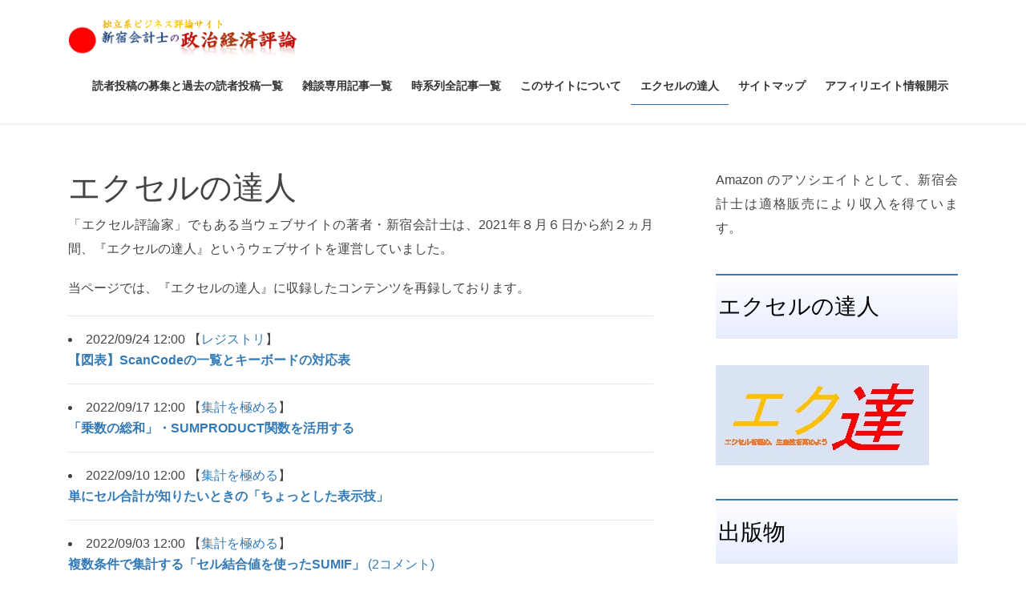

--- FILE ---
content_type: text/html; charset=UTF-8
request_url: https://shinjukuacc.com/ekutatu/
body_size: 17382
content:
<!DOCTYPE html><html lang="ja"><head><meta charset="utf-8"><meta http-equiv="X-UA-Compatible" content="IE=edge"><meta name="viewport" content="width=device-width, initial-scale=1"><link media="all" href="https://shinjukuacc.com/wp-content/cache/autoptimize/css/autoptimize_a3c49a121753e8a59a0e06b198c178b5.css" rel="stylesheet"><title>エクセルの達人 &#8211; 新宿会計士の政治経済評論</title><meta name='robots' content='max-image-preview:large' /><link rel="amphtml" href="https://shinjukuacc.com/ekutatu/amp/" /><meta name="generator" content="AMP for WP 1.1.11"/><link rel='dns-prefetch' href='//www.googletagmanager.com' /><link rel='dns-prefetch' href='//pagead2.googlesyndication.com' /><link rel="alternate" type="application/rss+xml" title="新宿会計士の政治経済評論 &raquo; フィード" href="https://shinjukuacc.com/feed/" /><link rel="alternate" type="application/rss+xml" title="新宿会計士の政治経済評論 &raquo; コメントフィード" href="https://shinjukuacc.com/comments/feed/" /><link rel="alternate" title="oEmbed (JSON)" type="application/json+oembed" href="https://shinjukuacc.com/wp-json/oembed/1.0/embed?url=https%3A%2F%2Fshinjukuacc.com%2Fekutatu%2F" /><link rel="alternate" title="oEmbed (XML)" type="text/xml+oembed" href="https://shinjukuacc.com/wp-json/oembed/1.0/embed?url=https%3A%2F%2Fshinjukuacc.com%2Fekutatu%2F&#038;format=xml" /><link rel='stylesheet' id='pz-linkcard-css-css' href='//shinjukuacc.com/wp-content/uploads/pz-linkcard/style/style.min.css' type='text/css' media='all' /><link rel='stylesheet' id='dashicons-css' href='https://shinjukuacc.com/wp-includes/css/dashicons.min.css' type='text/css' media='all' /> <script type="text/javascript" src="https://shinjukuacc.com/wp-includes/js/jquery/jquery.min.js" id="jquery-core-js"></script> <link rel="https://api.w.org/" href="https://shinjukuacc.com/wp-json/" /><link rel="alternate" title="JSON" type="application/json" href="https://shinjukuacc.com/wp-json/wp/v2/pages/20789" /><link rel="EditURI" type="application/rsd+xml" title="RSD" href="https://shinjukuacc.com/xmlrpc.php?rsd" /><meta name="generator" content="WordPress 6.9" /><link rel="canonical" href="https://shinjukuacc.com/ekutatu/" /><link rel='shortlink' href='https://shinjukuacc.com/?p=20789' /><meta name="generator" content="Site Kit by Google 1.170.0" /> <script async src="//pagead2.googlesyndication.com/pagead/js/adsbygoogle.js"></script> <script>(adsbygoogle = window.adsbygoogle || []).push({
			google_ad_client: "ca-pub-6923683847410588",
			enable_page_level_ads: true
			,overlays: {bottom: true}	});</script> <meta name="google-adsense-platform-account" content="ca-host-pub-2644536267352236"><meta name="google-adsense-platform-domain" content="sitekit.withgoogle.com">  <script type="text/javascript" async="async" src="https://pagead2.googlesyndication.com/pagead/js/adsbygoogle.js?client=ca-pub-6923683847410588&amp;host=ca-host-pub-2644536267352236" crossorigin="anonymous"></script> <meta property="og:site_name" content="新宿会計士の政治経済評論" /><meta property="og:url" content="https://shinjukuacc.com/ekutatu/" /><meta property="og:title" content="エクセルの達人 | 新宿会計士の政治経済評論" /><meta property="og:description" content="エクセルの達人「エクセル評論家」でもある当ウェブサイトの著者・新宿会計士は、2021年８月６日から約２ヵ月間、『エクセルの達人』というウェブサイトを運営していました。当ページでは、『エクセルの達人』に収録したコンテンツを再録しております。" /><meta property="og:type" content="article" /><meta property="og:image" content="https://shinjukuacc.com/wp-content/uploads/2021/10/20210805logo.jpg" /><meta property="og:image:width" content="266" /><meta property="og:image:height" content="125" /><meta name="twitter:card" content="summary_large_image"><meta name="twitter:description" content="エクセルの達人「エクセル評論家」でもある当ウェブサイトの著者・新宿会計士は、2021年８月６日から約２ヵ月間、『エクセルの達人』というウェブサイトを運営していました。当ページでは、『エクセルの達人』に収録したコンテンツを再録しております。"><meta name="twitter:title" content="エクセルの達人 | 新宿会計士の政治経済評論"><meta name="twitter:url" content="https://shinjukuacc.com/ekutatu/"><meta name="twitter:image" content="https://shinjukuacc.com/wp-content/uploads/2021/10/20210805logo.jpg"><meta name="twitter:domain" content="shinjukuacc.com"><link rel="icon" href="https://shinjukuacc.com/wp-content/uploads/2019/03/cropped-20190319BoJFoF-32x32.jpg" sizes="32x32" /><link rel="icon" href="https://shinjukuacc.com/wp-content/uploads/2019/03/cropped-20190319BoJFoF-192x192.jpg" sizes="192x192" /><link rel="apple-touch-icon" href="https://shinjukuacc.com/wp-content/uploads/2019/03/cropped-20190319BoJFoF-180x180.jpg" /><meta name="msapplication-TileImage" content="https://shinjukuacc.com/wp-content/uploads/2019/03/cropped-20190319BoJFoF-270x270.jpg" /></head><body data-rsssl=1 class="wp-singular page-template-default page page-id-20789 wp-theme-lightning wp-child-theme-lightning_child_sample fa_v7_css post-name-ekutatu post-type-page bootstrap4 device-pc"> <a class="skip-link screen-reader-text" href="#main">コンテンツへスキップ</a> <a class="skip-link screen-reader-text" href="#vk-mobile-nav">ナビゲーションに移動</a><header class="siteHeader"><div class="container siteHeadContainer"><div class="navbar-header"><p class="navbar-brand siteHeader_logo"> <a href="https://shinjukuacc.com/"> <span><img src="https://shinjukuacc.com/wp-content/uploads/2017/02/2017020802LOGO.png" alt="新宿会計士の政治経済評論" /></span> </a></p></div><div id="gMenu_outer" class="gMenu_outer"><nav class="menu-%e3%83%88%e3%83%83%e3%83%97-container"><ul id="menu-%e3%83%88%e3%83%83%e3%83%97" class="menu gMenu vk-menu-acc"><li id="menu-item-14621" class="menu-item menu-item-type-post_type menu-item-object-page menu-item-has-children"><a href="https://shinjukuacc.com/readers/"><strong class="gMenu_name">読者投稿の募集と過去の読者投稿一覧</strong></a><ul class="sub-menu"><li id="menu-item-16776" class="menu-item menu-item-type-post_type menu-item-object-page"><a href="https://shinjukuacc.com/readers-posts/">過去の読者投稿一覧</a></li><li id="menu-item-10646" class="menu-item menu-item-type-post_type menu-item-object-page"><a href="https://shinjukuacc.com/20191031post/">読者投稿募集につきまして（2019年10月31日版）</a></li></ul></li><li id="menu-item-8406" class="menu-item menu-item-type-post_type menu-item-object-page"><a href="https://shinjukuacc.com/aboutus/readers/"><strong class="gMenu_name">雑談専用記事一覧</strong></a></li><li id="menu-item-826" class="menu-item menu-item-type-post_type menu-item-object-page menu-item-has-children"><a href="https://shinjukuacc.com/opinions/timeseries/"><strong class="gMenu_name">時系列全記事一覧</strong></a><ul class="sub-menu"><li id="menu-item-21090" class="menu-item menu-item-type-post_type menu-item-object-page"><a href="https://shinjukuacc.com/timeseries2/">時系列全記事一覧（２ページ目）</a></li><li id="menu-item-21089" class="menu-item menu-item-type-post_type menu-item-object-page"><a href="https://shinjukuacc.com/timeseries3/">時系列全記事一覧（３ページ目）</a></li><li id="menu-item-21088" class="menu-item menu-item-type-post_type menu-item-object-page"><a href="https://shinjukuacc.com/timeseries4/">時系列全記事一覧（４ページ目）</a></li><li id="menu-item-21087" class="menu-item menu-item-type-post_type menu-item-object-page"><a href="https://shinjukuacc.com/timeseries5/">時系列全記事一覧（５ページ目）</a></li><li id="menu-item-21079" class="menu-item menu-item-type-post_type menu-item-object-page"><a href="https://shinjukuacc.com/timeseries6/">時系列全記事一覧（６ページ目）</a></li><li id="menu-item-28299" class="menu-item menu-item-type-post_type menu-item-object-page"><a href="https://shinjukuacc.com/timeseries7/">時系列全記事一覧（７ページ目）</a></li><li id="menu-item-28297" class="menu-item menu-item-type-post_type menu-item-object-page"><a href="https://shinjukuacc.com/timeseries8/">時系列全記事一覧（８ページ目）</a></li><li id="menu-item-35" class="menu-item menu-item-type-post_type menu-item-object-page menu-item-has-children"><a href="https://shinjukuacc.com/opinions/">記事一覧</a><ul class="sub-menu"><li id="menu-item-827" class="menu-item menu-item-type-post_type menu-item-object-page"><a href="https://shinjukuacc.com/opinions/genre/">分野別記事一覧</a></li><li id="menu-item-37" class="menu-item menu-item-type-post_type menu-item-object-page menu-item-has-children"><a href="https://shinjukuacc.com/opinions/politics/">政治評論</a><ul class="sub-menu"><li id="menu-item-158" class="menu-item menu-item-type-post_type menu-item-object-page"><a href="https://shinjukuacc.com/opinions/politics/domestic/">国内政治</a></li><li id="menu-item-161" class="menu-item menu-item-type-post_type menu-item-object-page"><a href="https://shinjukuacc.com/opinions/politics/diplomacy/">外交</a></li><li id="menu-item-2391" class="menu-item menu-item-type-post_type menu-item-object-page"><a href="https://shinjukuacc.com/opinions/politics/collapse/">日韓関係破綻</a></li><li id="menu-item-166" class="menu-item menu-item-type-post_type menu-item-object-page"><a href="https://shinjukuacc.com/opinions/politics/politics-other/">政治その他</a></li></ul></li><li id="menu-item-475" class="menu-item menu-item-type-post_type menu-item-object-page menu-item-has-children"><a href="https://shinjukuacc.com/opinions/eco/">経済評論</a><ul class="sub-menu"><li id="menu-item-36" class="menu-item menu-item-type-post_type menu-item-object-page"><a href="https://shinjukuacc.com/opinions/eco/economics/">経済全般</a></li><li id="menu-item-474" class="menu-item menu-item-type-post_type menu-item-object-page menu-item-has-children"><a href="https://shinjukuacc.com/opinions/eco/finance/">金融</a><ul class="sub-menu"><li id="menu-item-2416" class="menu-item menu-item-type-post_type menu-item-object-page"><a href="https://shinjukuacc.com/opinions/eco/finance/rmb/">人民元</a></li><li id="menu-item-2417" class="menu-item menu-item-type-post_type menu-item-object-page"><a href="https://shinjukuacc.com/opinions/eco/finance/ccs/">日韓スワップ</a></li></ul></li><li id="menu-item-1532" class="menu-item menu-item-type-post_type menu-item-object-page"><a href="https://shinjukuacc.com/opinions/eco/media/">マスメディア論</a></li></ul></li><li id="menu-item-125" class="menu-item menu-item-type-post_type menu-item-object-page menu-item-has-children"><a href="https://shinjukuacc.com/opinions/others/">その他の評論</a><ul class="sub-menu"><li id="menu-item-2215" class="menu-item menu-item-type-post_type menu-item-object-page"><a href="https://shinjukuacc.com/opinions/news/">時事記事一覧</a></li><li id="menu-item-2216" class="menu-item menu-item-type-post_type menu-item-object-page"><a href="https://shinjukuacc.com/opinions/blogs/">過去ブログ一覧</a></li><li id="menu-item-553" class="menu-item menu-item-type-post_type menu-item-object-page menu-item-has-children"><a href="https://shinjukuacc.com/archive/">資料室</a><ul class="sub-menu"><li id="menu-item-432" class="menu-item menu-item-type-post_type menu-item-object-page"><a href="https://shinjukuacc.com/?page_id=429">過去の「人気コンテンツ」</a></li><li id="menu-item-728" class="menu-item menu-item-type-post_type menu-item-object-page"><a href="https://shinjukuacc.com/archive/glossary/">用語集</a></li><li id="menu-item-2134" class="menu-item menu-item-type-post_type menu-item-object-post"><a href="https://shinjukuacc.com/jkswap/">日韓スワップ特集記事</a></li><li id="menu-item-1009" class="menu-item menu-item-type-post_type menu-item-object-page"><a href="https://shinjukuacc.com/archive/rmb/">人民元・日韓スワップ等の専門記事</a></li></ul></li></ul></li></ul></li></ul></li><li id="menu-item-247" class="menu-item menu-item-type-post_type menu-item-object-page menu-item-has-children"><a href="https://shinjukuacc.com/aboutus/"><strong class="gMenu_name">このサイトについて</strong></a><ul class="sub-menu"><li id="menu-item-795" class="menu-item menu-item-type-post_type menu-item-object-page"><a href="https://shinjukuacc.com/?page_id=793">著者紹介</a></li><li id="menu-item-1909" class="menu-item menu-item-type-post_type menu-item-object-page"><a href="https://shinjukuacc.com/aboutus/quotation/">記事の引用・転載等について</a></li><li id="menu-item-154" class="menu-item menu-item-type-post_type menu-item-object-page"><a href="https://shinjukuacc.com/aboutus/aboutme/">私が評論を始めたわけ</a></li><li id="menu-item-311" class="menu-item menu-item-type-post_type menu-item-object-page"><a href="https://shinjukuacc.com/aboutus/privacy-policy/">プライバシー・ポリシー</a></li><li id="menu-item-115" class="menu-item menu-item-type-post_type menu-item-object-page"><a href="https://shinjukuacc.com/aboutus/past/">過去のお知らせ</a></li></ul></li><li id="menu-item-20800" class="menu-item menu-item-type-post_type menu-item-object-page current-menu-item page_item page-item-20789 current_page_item"><a href="https://shinjukuacc.com/ekutatu/"><strong class="gMenu_name">エクセルの達人</strong></a></li><li id="menu-item-230" class="menu-item menu-item-type-post_type menu-item-object-page"><a href="https://shinjukuacc.com/sitemap/"><strong class="gMenu_name">サイトマップ</strong></a></li><li id="menu-item-24372" class="menu-item menu-item-type-post_type menu-item-object-page"><a href="https://shinjukuacc.com/%e3%82%a2%e3%83%95%e3%82%a3%e3%83%aa%e3%82%a8%e3%82%a4%e3%83%88%e6%83%85%e5%a0%b1%e9%96%8b%e7%a4%ba/"><strong class="gMenu_name">アフィリエイト情報開示</strong></a></li></ul></nav></div></div></header><div class="section siteContent"><div class="container"><div class="row"><div class="col mainSection mainSection-col-two baseSection vk_posts-mainSection" id="main" role="main"><article id="post-20789" class="entry entry-full post-20789 page type-page status-publish has-post-thumbnail hentry"><div class="entry-body"><h1 style="text-align: justify;">エクセルの達人</h1><p style="text-align: justify;">「エクセル評論家」でもある当ウェブサイトの著者・新宿会計士は、2021年８月６日から約２ヵ月間、『エクセルの達人』というウェブサイトを運営していました。</p><p style="text-align: justify;">当ページでは、『エクセルの達人』に収録したコンテンツを再録しております。</p><p style="text-align: justify;"><div class="su-posts su-posts-Customize"><HR><li>2022/09/24 12:00  【<a href="https://shinjukuacc.com/category/ekutatu/reg/" rel="category tag">レジストリ</a>】<br> <id="su-post-25206" class="su-post"><b><a href="https://shinjukuacc.com/20220924-99/">【図表】ScanCodeの一覧とキーボードの対応表</a></b> <a href="https://shinjukuacc.com/20220924-99/#respond"></a></li><HR><li>2022/09/17 12:00  【<a href="https://shinjukuacc.com/category/ekutatu/sum/" rel="category tag">集計を極める</a>】<br> <id="su-post-25202" class="su-post"><b><a href="https://shinjukuacc.com/20220917-99/">「乗数の総和」・SUMPRODUCT関数を活用する</a></b> <a href="https://shinjukuacc.com/20220917-99/#respond"></a></li><HR><li>2022/09/10 12:00  【<a href="https://shinjukuacc.com/category/ekutatu/sum/" rel="category tag">集計を極める</a>】<br> <id="su-post-25195" class="su-post"><b><a href="https://shinjukuacc.com/20220910-99/">単にセル合計が知りたいときの「ちょっとした表示技」</a></b> <a href="https://shinjukuacc.com/20220910-99/#respond"></a></li><HR><li>2022/09/03 12:00  【<a href="https://shinjukuacc.com/category/ekutatu/sum/" rel="category tag">集計を極める</a>】<br> <id="su-post-25188" class="su-post"><b><a href="https://shinjukuacc.com/20220903-99/">複数条件で集計する「セル結合値を使ったSUMIF」</a></b> <a href="https://shinjukuacc.com/20220903-99/#comments">(2コメント)</a></li><HR><li>2022/08/27 12:00  【<a href="https://shinjukuacc.com/category/ekutatu/" rel="category tag">エク達</a>】<br> <id="su-post-25184" class="su-post"><b><a href="https://shinjukuacc.com/20220827-99/">エクセルの「マクロ」は必要か？</a></b> <a href="https://shinjukuacc.com/20220827-99/#comments">(11コメント)</a></li><HR><li>2022/08/20 12:00  【<a href="https://shinjukuacc.com/category/ekutatu/ex-mouse/" rel="category tag">脱マウス</a>】<br> <id="su-post-25171" class="su-post"><b><a href="https://shinjukuacc.com/20220820-99/">ScanCodeの一覧とキーボードの対応表の活用を</a></b> <a href="https://shinjukuacc.com/20220820-99/#respond"></a></li><HR><li>2022/08/13 12:00  【<a href="https://shinjukuacc.com/category/ekutatu/ex-mouse/" rel="category tag">脱マウス</a>】<br> <id="su-post-25170" class="su-post"><b><a href="https://shinjukuacc.com/20220813-99/">脱マウス：キーボードショートカットをマスターしよう</a></b> <a href="https://shinjukuacc.com/20220813-99/#comments">(1コメント)</a></li><HR><li>2022/08/06 12:00  【<a href="https://shinjukuacc.com/category/ekutatu/reg/" rel="category tag">レジストリ</a>】<br> <id="su-post-25169" class="su-post"><b><a href="https://shinjukuacc.com/20220806-99/">達人基本技：CapsLockをCtrlに入れ替える</a></b> <a href="https://shinjukuacc.com/20220806-99/#respond"></a></li><HR><li>2022/03/13 12:00  【<a href="https://shinjukuacc.com/category/ekutatu/sum/" rel="category tag">集計を極める</a>】<br> <id="su-post-22766" class="su-post"><b><a href="https://shinjukuacc.com/20220313-99/">ほんの一部のセルを変えるだけで計算範囲を簡単に変更</a></b> <a href="https://shinjukuacc.com/20220313-99/#comments">(1コメント)</a></li><HR><li>2022/03/05 12:00  【<a href="https://shinjukuacc.com/category/ekutatu/ex-mouse/" rel="category tag">脱マウス</a>】<br> <id="su-post-22615" class="su-post"><b><a href="https://shinjukuacc.com/20220305-99/">簡単で超絶強力！SUM関数をキーボードから一発入力</a></b> <a href="https://shinjukuacc.com/20220305-99/#comments">(1コメント)</a></li><HR><li>2022/02/26 12:00  【<a href="https://shinjukuacc.com/category/ekutatu/ex-mouse/" rel="category tag">脱マウス</a>】<br> <id="su-post-22489" class="su-post"><b><a href="https://shinjukuacc.com/20220226-99/">「エクセル脱マウス」のポイントは「Ctrl＋矢印」</a></b> <a href="https://shinjukuacc.com/20220226-99/#comments">(1コメント)</a></li><HR><li>2022/02/19 12:00  【<a href="https://shinjukuacc.com/category/ekutatu/sum/" rel="category tag">集計を極める</a>】<br> <id="su-post-22407" class="su-post"><b><a href="https://shinjukuacc.com/20220219-99/">複数条件でもラクラク集計：「配列SUM関数」の威力</a></b> <a href="https://shinjukuacc.com/20220219-99/#comments">(2コメント)</a></li><HR><li>2022/02/12 12:00  【<a href="https://shinjukuacc.com/category/ekutatu/sum/" rel="category tag">集計を極める</a>】<br> <id="su-post-22306" class="su-post"><b><a href="https://shinjukuacc.com/20220212-99/">ウェブサイトの図表をエクセルにうまく貼り付ける方法</a></b> <a href="https://shinjukuacc.com/20220212-99/#comments">(1コメント)</a></li><HR><li>2022/02/05 12:00  【<a href="https://shinjukuacc.com/category/ekutatu/length/" rel="category tag">文字列操作</a>】<br> <id="su-post-22208" class="su-post"><b><a href="https://shinjukuacc.com/20220205-99/">日付を入れるだけで簡単にタテヨコ変換できる強力ワザ</a></b> <a href="https://shinjukuacc.com/20220205-99/#comments">(1コメント)</a></li><HR><li>2022/01/30 12:00  【<a href="https://shinjukuacc.com/category/ekutatu/sum/" rel="category tag">集計を極める</a>】<br> <id="su-post-22138" class="su-post"><b><a href="https://shinjukuacc.com/20220130-02/">皮肉にしては強烈すぎる！「エクセルデータの注意点」</a></b> <a href="https://shinjukuacc.com/20220130-02/#comments">(5コメント)</a></li><HR><li>2022/01/29 12:00  【<a href="https://shinjukuacc.com/category/ekutatu/length/" rel="category tag">文字列操作</a>】<br> <id="su-post-22124" class="su-post"><b><a href="https://shinjukuacc.com/20220129-99/">タテヨコ変換の基本形②配列数式を利用した自動的入替</a></b> <a href="https://shinjukuacc.com/20220129-99/#comments">(1コメント)</a></li><HR><li>2022/01/22 12:00  【<a href="https://shinjukuacc.com/category/ekutatu/length/" rel="category tag">文字列操作</a>】<br> <id="su-post-22031" class="su-post"><b><a href="https://shinjukuacc.com/20220122-99/">タテヨコ変換の基本形①「行列入れ替え＋値貼り付け」</a></b> <a href="https://shinjukuacc.com/20220122-99/#comments">(1コメント)</a></li><HR><li>2022/01/15 12:00  【<a href="https://shinjukuacc.com/category/ekutatu/length/" rel="category tag">文字列操作</a>】<br> <id="su-post-21929" class="su-post"><b><a href="https://shinjukuacc.com/20220115-99/">読み辛い「桁の多い数値」をTEXT関数で丸める方法</a></b> <a href="https://shinjukuacc.com/20220115-99/#comments">(6コメント)</a></li><HR><li>2022/01/08 12:00  【<a href="https://shinjukuacc.com/category/ekutatu/length/" rel="category tag">文字列操作</a>】<br> <id="su-post-21817" class="su-post"><b><a href="https://shinjukuacc.com/20220108-99-2/">創意工夫の勝利：DATE関数だけで月末日を指定する</a></b> <a href="https://shinjukuacc.com/20220108-99-2/#comments">(1コメント)</a></li><HR><li>2021/12/25 12:00  【<a href="https://shinjukuacc.com/category/ekutatu/length/" rel="category tag">文字列操作</a>】<br> <id="su-post-21755" class="su-post"><b><a href="https://shinjukuacc.com/20211225-99/">TEXT関数で書式を維持したままセルの値を結合する</a></b> <a href="https://shinjukuacc.com/20211225-99/#comments">(1コメント)</a></li><HR><li>2021/12/18 12:00  【<a href="https://shinjukuacc.com/category/ekutatu/length/" rel="category tag">文字列操作</a>】<br> <id="su-post-21641" class="su-post"><b><a href="https://shinjukuacc.com/20211218-99/">MOD関数でエクセルの「列数と列番号」を対応させる</a></b> <a href="https://shinjukuacc.com/20211218-99/#respond"></a></li><HR><li>2021/12/11 12:00  【<a href="https://shinjukuacc.com/category/ekutatu/length/" rel="category tag">文字列操作</a>】<br> <id="su-post-21541" class="su-post"><b><a href="https://shinjukuacc.com/20211211-99/">MOD関数を使って「曜日」を特定する超絶テクニック</a></b> <a href="https://shinjukuacc.com/20211211-99/#comments">(3コメント)</a></li><HR><li>2021/12/04 12:00  【<a href="https://shinjukuacc.com/category/ekutatu/sum/" rel="category tag">集計を極める</a>】<br> <id="su-post-21439" class="su-post"><b><a href="https://shinjukuacc.com/20211204-99/">重複データを簡単に除外するVLOOKUP関数活用技</a></b> <a href="https://shinjukuacc.com/20211204-99/#comments">(3コメント)</a></li><HR><li>2021/11/28 12:00  【<a href="https://shinjukuacc.com/category/ekutatu/length/" rel="category tag">文字列操作</a>】<br> <id="su-post-21315" class="su-post"><b><a href="https://shinjukuacc.com/20211128-99/">日付をさまざまな値に変換する「TEXT関数」の威力</a></b> <a href="https://shinjukuacc.com/20211128-99/#comments">(1コメント)</a></li><HR><li>2021/11/27 12:00  【<a href="https://shinjukuacc.com/category/ekutatu/length/" rel="category tag">文字列操作</a>】<br> <id="su-post-21293" class="su-post"><b><a href="https://shinjukuacc.com/20211127-99/">日付データからさまざまな情報を抽出するTEXT関数</a></b> <a href="https://shinjukuacc.com/20211127-99/#comments">(1コメント)</a></li><HR><li>2021/11/21 12:00  【<a href="https://shinjukuacc.com/category/ekutatu/length/" rel="category tag">文字列操作</a>】<br> <id="su-post-21192" class="su-post"><b><a href="https://shinjukuacc.com/20211121-99/">エクセル関数だけで都道府県名を効率よく取り出す方法</a></b> <a href="https://shinjukuacc.com/20211121-99/#comments">(2コメント)</a></li><HR><li>2021/11/20 12:00  【<a href="https://shinjukuacc.com/category/ekutatu/sum/" rel="category tag">集計を極める</a>】<br> <id="su-post-21121" class="su-post"><b><a href="https://shinjukuacc.com/20211120-99/">エクセルシートは「作り込み」で業務効率「10倍」も</a></b> <a href="https://shinjukuacc.com/20211120-99/#comments">(5コメント)</a></li><HR><li>2021/11/14 12:00  【<a href="https://shinjukuacc.com/category/ekutatu/sum/" rel="category tag">集計を極める</a>】<br> <id="su-post-21105" class="su-post"><b><a href="https://shinjukuacc.com/20211114-99/">複数の条件に合致する数値を集計する基本的テクニック</a></b> <a href="https://shinjukuacc.com/20211114-99/#comments">(5コメント)</a></li><HR><li>2021/11/13 12:00  【<a href="https://shinjukuacc.com/category/ekutatu/ex-mouse/" rel="category tag">脱マウス</a>】<br> <id="su-post-20895" class="su-post"><b><a href="https://shinjukuacc.com/20211113-98/">脱マウスに必須「Altキーを使ったショートカット」</a></b> <a href="https://shinjukuacc.com/20211113-98/#comments">(2コメント)</a></li><HR><li>2021/11/07 12:00  【<a href="https://shinjukuacc.com/category/ekutatu/sum/" rel="category tag">集計を極める</a>】<br> <id="su-post-20972" class="su-post"><b><a href="https://shinjukuacc.com/20211107-99/">「ちょっとした工夫」でグラフの定期更新がラクラクに</a></b> <a href="https://shinjukuacc.com/20211107-99/#comments">(4コメント)</a></li><HR><li>2021/11/06 12:00  【<a href="https://shinjukuacc.com/category/ekutatu/cell/" rel="category tag">セルの書式設定</a>】<br> <id="su-post-20827" class="su-post"><b><a href="https://shinjukuacc.com/20211106-99/">データの入力規則で日本語入力のオン・オフを自動制御</a></b> <a href="https://shinjukuacc.com/20211106-99/#comments">(9コメント)</a></li><HR><li>2021/10/31 12:00  【<a href="https://shinjukuacc.com/category/ekutatu/sum/" rel="category tag">集計を極める</a>】<br> <id="su-post-20801" class="su-post"><b><a href="https://shinjukuacc.com/20211031-99/">「セル番地」を特定し、簡単にタテヨコ変換する超絶技</a></b> <a href="https://shinjukuacc.com/20211031-99/#comments">(9コメント)</a></li><HR><li>2021/10/30 12:00  【<a href="https://shinjukuacc.com/category/ekutatu/ex-mouse/" rel="category tag">脱マウス</a>】<br> <id="su-post-20810" class="su-post"><b><a href="https://shinjukuacc.com/20211030-99/">【保存版】業界トップクラスに詳しいショートカット集</a></b> <a href="https://shinjukuacc.com/20211030-99/#comments">(1コメント)</a></li><HR><li>2021/10/24 12:00  【<a href="https://shinjukuacc.com/category/ekutatu/ex-mouse/" rel="category tag">脱マウス</a>】<br> <id="su-post-20647" class="su-post"><b><a href="https://shinjukuacc.com/20211024-02/">脱マウスの勧め：キー操作の「３つの系統」を覚えよう</a></b> <a href="https://shinjukuacc.com/20211024-02/#comments">(4コメント)</a></li><HR><li>2021/10/23 12:00  【<a href="https://shinjukuacc.com/category/ekutatu/length/" rel="category tag">文字列操作</a>】<br> <id="su-post-20616" class="su-post"><b><a href="https://shinjukuacc.com/20211023-03/">MID関数の極意「長さが変わる文字列」の切り出し方</a></b> <a href="https://shinjukuacc.com/20211023-03/#comments">(5コメント)</a></li><HR><li>2021/10/17 12:00  【<a href="https://shinjukuacc.com/category/ekutatu/sum/" rel="category tag">集計を極める</a>】<br> <id="su-post-20502" class="su-post"><b><a href="https://shinjukuacc.com/20211017-99/">データを数える「COUNTIF」関数の基本を覚える</a></b> <a href="https://shinjukuacc.com/20211017-99/#comments">(2コメント)</a></li><HR><li>2021/10/16 12:00  【<a href="https://shinjukuacc.com/category/ekutatu/sum/" rel="category tag">集計を極める</a>】<br> <id="su-post-20498" class="su-post"><b><a href="https://shinjukuacc.com/20211016-99/">条件付き集計で計算も楽々！SUMIFの基本を覚える</a></b> <a href="https://shinjukuacc.com/20211016-99/#comments">(13コメント)</a></li><HR><li>2021/10/15 12:30  【<a href="https://shinjukuacc.com/category/ekutatu/" rel="category tag">エク達</a>】<br> <id="su-post-20491" class="su-post"><b><a href="https://shinjukuacc.com/20211015-00/">エクセルの達人（エク達）コンテンツ移管につきまして</a></b> <a href="https://shinjukuacc.com/20211015-00/#comments">(1コメント)</a></li></div></div><div id="comments" class="comments-area"><h2 style="text-align: justify;">※【重要】ご注意：他サイトの文章の転載は可能な限りお控えください。</h2><p style="text-align: justify;">やむを得ず他サイトの文章を引用する場合、引用率（引用する文字数の元サイトの文字数に対する比率）は10％以下にしてください。著作権侵害コメントにつきましては、発見次第、削除します。</p><p style="text-align: justify;">※現在、ロシア語、中国語、韓国語などによる、ウィルスサイト・ポルノサイトなどへの誘導目的のスパムコメントが激増しており、その関係で、通常の読者コメントも誤って「スパム」に判定される事例が増えています。そのようなコメントは後刻、極力手作業で修正しています。コメントを入力後、反映されない場合でも、少し待ち頂けると幸いです。</p><h2 style="text-align: justify;">※【重要】ご注意：人格攻撃等に関するコメントは禁止です。</h2><p style="text-align: justify;">当ウェブサイトの<a href="https://shinjukuacc.com/20200525-99/">ポリシーのページ</a>などに再三示していますが、基本的に第三者の人格等を攻撃するようなコメントについては書き込まないでください。今後は警告なしに削除します。また、著名人などを呼び捨てにするなどのコメントも控えてください。なお、コメントにつきましては、これらの注意点を踏まえたうえで、ご自由になさってください。また、コメントにあたって、メールアドレス、ＵＲＬの入力は必要ありません（メールアドレスは開示されません）。ブログ、ツイッターアカウントなどをお持ちの方は、該当するＵＲＬを記載するなど、宣伝にもご活用ください。なお、原則として頂いたコメントには個別に返信いたしませんが、必ず目を通しておりますし、本文で取り上げることもございます。是非、お気軽なコメントを賜りますと幸いです。</p><h3 style="text-align: justify;">【おしらせ】人生で10冊目の出版をしました</h3><table style="border-collapse: collapse; width: 100%;"><tbody><tr><td style="width: 18.9796%;"><a target="_blank"  href="https://www.amazon.co.jp/gp/product/4898318355/ref=as_li_tl?ie=UTF8&camp=247&creative=1211&creativeASIN=4898318355&linkCode=as2&tag=shinjukuacc-22&linkId=ace1b5ff8965570b4b611725517d68b0"><img border="0" src="//ws-fe.amazon-adsystem.com/widgets/q?_encoding=UTF8&MarketPlace=JP&ASIN=4898318355&ServiceVersion=20070822&ID=AsinImage&WS=1&Format=_SL250_&tag=shinjukuacc-22" ></a><img src="//ir-jp.amazon-adsystem.com/e/ir?t=shinjukuacc-22&l=am2&o=9&a=4898318355" width="1" height="1" border="0" alt="" style="border:none !important; margin:0px !important;" /></td><td style="width: 81.0204%; text-align: justify;">自称元徴用工問題、自称元慰安婦問題、火器管制レーダー照射、天皇陛下侮辱、旭日旗侮辱…。韓国によるわが国に対する不法行為は留まるところを知りませんが、こうしたなか、「韓国の不法行為に基づく責任を、法的・経済的・政治的に追及する手段」を真面目に考察してみました。類書のない議論をお楽しみください。</td></tr></tbody></table><h3 style="text-align: justify;">【おしらせ】人生で９冊目の出版をしました</h3><table style="border-collapse: collapse; width: 100%;"><tbody><tr><td style="width: 18.9796%;"><a href="https://amzn.to/317Csjq"><img class="alignnone wp-image-14000" src="https://shinjukuacc.com/wp-content/uploads/2020/07/20200702Cover-Petit.png" alt="" width="105" height="150" /></a></td><td style="width: 81.0204%; text-align: justify;">日本経済の姿について、客観的な数字で読んでみました。結論からいえば、日本は財政危機の状況にはありません。むしろ日本が必要としているのは大幅な減税と財政出動、そして国債の大幅な増発です。日本経済復活を考えるうえでの議論のたたき台として、ぜひとも本書をご活用賜りますと幸いです。</td></tr></tbody></table><h5>関連記事・スポンサーリンク・広告</h5> <script async src="https://pagead2.googlesyndication.com/pagead/js/adsbygoogle.js"></script> <ins class="adsbygoogle" style="display: block;" data-ad-format="autorelaxed" data-ad-client="ca-pub-6923683847410588" data-ad-slot="2098720392"></ins> <script>(adsbygoogle = window.adsbygoogle || []).push({});</script> </div></article></div><div class="col subSection sideSection sideSection-col-two baseSection"><aside class="widget widget_text" id="text-52"><div class="textwidget"><p style="text-align: justify;">Amazon のアソシエイトとして、新宿会計士は適格販売により収入を得ています。</p><h2>エクセルの達人</h2><p><em><a href="https://shinjukuacc.com/ekutatu"><img loading="lazy" decoding="async" class="alignnone wp-image-20799 size-full" src="https://shinjukuacc.com/wp-content/uploads/2021/10/20210805logo.jpg" alt="" width="266" height="125" /></a></em></p><h2 style="text-align: justify;">出版物</h2><p><a href="https://www.amazon.co.jp/gp/product/4898318355/ref=as_li_tl?ie=UTF8&amp;camp=247&amp;creative=1211&amp;creativeASIN=4898318355&amp;linkCode=as2&amp;tag=shinjukuacc-22&amp;linkId=ace1b5ff8965570b4b611725517d68b0" target="_blank" rel="noopener"><img decoding="async" src="//ws-fe.amazon-adsystem.com/widgets/q?_encoding=UTF8&amp;MarketPlace=JP&amp;ASIN=4898318355&amp;ServiceVersion=20070822&amp;ID=AsinImage&amp;WS=1&amp;Format=_SL250_&amp;tag=shinjukuacc-22" border="0" /></a><img loading="lazy" decoding="async" style="border: none !important; margin: 0px !important;" src="//ir-jp.amazon-adsystem.com/e/ir?t=shinjukuacc-22&amp;l=am2&amp;o=9&amp;a=4898318355" alt="" width="1" height="1" border="0" /></p><p style="text-align: justify;">いわゆる「対韓制裁論」を出版しました。絶賛発売中。瞬間的に、アマゾンで353位を記録しました。</p><p><a href="https://www.amazon.co.jp/gp/product/4828421955/ref=as_li_tl?ie=UTF8&amp;camp=247&amp;creative=1211&amp;creativeASIN=4828421955&amp;linkCode=as2&amp;tag=shinjukuacc-22&amp;linkId=d523b156cd5b8c0e220a88ff9fc3f6a0" target="_blank" rel="noopener"><img decoding="async" src="//ws-fe.amazon-adsystem.com/widgets/q?_encoding=UTF8&amp;MarketPlace=JP&amp;ASIN=4828421955&amp;ServiceVersion=20070822&amp;ID=AsinImage&amp;WS=1&amp;Format=_SL250_&amp;tag=shinjukuacc-22" border="0" /></a><img loading="lazy" decoding="async" style="border: none !important; margin: 0px !important;" src="//ir-jp.amazon-adsystem.com/e/ir?t=shinjukuacc-22&amp;l=am2&amp;o=9&amp;a=4828421955" alt="" width="1" height="1" border="0" /></p><p style="text-align: justify;">当ウェブサイトの初の試みとして、<a href="https://shinjukuacc.com/20200715-01/ ">「国の借金論」の間違いについて議論した書籍</a>を出版しました。</p><h2 style="text-align: justify;">お知らせ</h2><p style="text-align: justify;">当ウェブサイトに掲載している情報については、商業出版などでない限り、原則として引用も転載も自由です（ただし、引用・転載に際しては、必ず出所を示してください）。また、当ウェブサイトは、当ウェブサイトのコンテンツを転載しているサイト（<a href="https://shinjukuacc.com/vpoint">vpoint</a>など）とは無関係です。なお、執筆、出版のご依頼等は info@shinjukuacc.com までお問い合わせください。</p><h2 style="text-align: justify;">過去記事</h2><p class="leadTxt"><a href="https://shinjukuacc.com/opinions/timeseries/">時系列全記事</a></p><p>&nbsp;</p></div></aside><aside class="widget widget_text" id="text-60"><div class="textwidget"></div></aside><aside class="widget widget_text" id="text-62"><div class="textwidget"><div class="scr20191111"><a class="twitter-timeline" href="https://twitter.com/shinjukuacc?ref_src=twsrc%5Etfw">Tweets by shinjukuacc</a> <script async src="https://platform.twitter.com/widgets.js" charset="utf-8"></script></div></div></aside><aside class="widget widget_recent_comments" id="recent-comments-2"><h1 class="widget-title subSection-title">最近のコメント</h1><ul id="recentcomments"><li class="recentcomments"><a href="https://shinjukuacc.com/20260118-01/comment-page-1/#comment-376432">したたか自民党…消費税の時限減税は露骨な野党潰しか</a> に <span class="comment-author-link">引きこもり中年</span> より</li><li class="recentcomments"><a href="https://shinjukuacc.com/20260118-01/comment-page-1/#comment-376431">したたか自民党…消費税の時限減税は露骨な野党潰しか</a> に <span class="comment-author-link">引きこもり中年</span> より</li><li class="recentcomments"><a href="https://shinjukuacc.com/20260117-01/comment-page-1/#comment-376430">「立民＋公明」の新党が政策に先立ち党名とロゴ公表か</a> に <span class="comment-author-link">はにわファクトリー</span> より</li><li class="recentcomments"><a href="https://shinjukuacc.com/20260117-01/comment-page-1/#comment-376429">「立民＋公明」の新党が政策に先立ち党名とロゴ公表か</a> に <span class="comment-author-link">匿名</span> より</li><li class="recentcomments"><a href="https://shinjukuacc.com/20260117-01/comment-page-1/#comment-376428">「立民＋公明」の新党が政策に先立ち党名とロゴ公表か</a> に <span class="comment-author-link">Sky</span> より</li><li class="recentcomments"><a href="https://shinjukuacc.com/20260118-01/comment-page-1/#comment-376427">したたか自民党…消費税の時限減税は露骨な野党潰しか</a> に <span class="comment-author-link">元雑用係</span> より</li><li class="recentcomments"><a href="https://shinjukuacc.com/20260118-01/comment-page-1/#comment-376426">したたか自民党…消費税の時限減税は露骨な野党潰しか</a> に <span class="comment-author-link">元雑用係</span> より</li><li class="recentcomments"><a href="https://shinjukuacc.com/20260118-01/comment-page-1/#comment-376425">したたか自民党…消費税の時限減税は露骨な野党潰しか</a> に <span class="comment-author-link">元雑用係</span> より</li><li class="recentcomments"><a href="https://shinjukuacc.com/20260118-01/comment-page-1/#comment-376424">したたか自民党…消費税の時限減税は露骨な野党潰しか</a> に <span class="comment-author-link">引きこもり中年</span> より</li><li class="recentcomments"><a href="https://shinjukuacc.com/20260118-01/comment-page-1/#comment-376423">したたか自民党…消費税の時限減税は露骨な野党潰しか</a> に <span class="comment-author-link">CRUSH</span> より</li><li class="recentcomments"><a href="https://shinjukuacc.com/20260117-01/comment-page-1/#comment-376422">「立民＋公明」の新党が政策に先立ち党名とロゴ公表か</a> に <span class="comment-author-link">石破氏が大嫌いな元鳥取市民</span> より</li><li class="recentcomments"><a href="https://shinjukuacc.com/20260118-01/comment-page-1/#comment-376421">したたか自民党…消費税の時限減税は露骨な野党潰しか</a> に <span class="comment-author-link">はにわファクトリー</span> より</li><li class="recentcomments"><a href="https://shinjukuacc.com/20260118-01/comment-page-1/#comment-376420">したたか自民党…消費税の時限減税は露骨な野党潰しか</a> に <span class="comment-author-link">カズ</span> より</li><li class="recentcomments"><a href="https://shinjukuacc.com/20260118-01/comment-page-1/#comment-376419">したたか自民党…消費税の時限減税は露骨な野党潰しか</a> に <span class="comment-author-link">asimov</span> より</li><li class="recentcomments"><a href="https://shinjukuacc.com/20260117-00/comment-page-1/#comment-376418">読者雑談専用記事通常版　2026/01/17(土)</a> に <span class="comment-author-link">はにわファクトリー</span> より</li><li class="recentcomments"><a href="https://shinjukuacc.com/20260118-01/comment-page-1/#comment-376417">したたか自民党…消費税の時限減税は露骨な野党潰しか</a> に <span class="comment-author-link">クリリン</span> より</li><li class="recentcomments"><a href="https://shinjukuacc.com/20260118-01/comment-page-1/#comment-376416">したたか自民党…消費税の時限減税は露骨な野党潰しか</a> に <span class="comment-author-link">い</span> より</li><li class="recentcomments"><a href="https://shinjukuacc.com/20260117-00/comment-page-1/#comment-376415">読者雑談専用記事通常版　2026/01/17(土)</a> に <span class="comment-author-link">はにわファクトリー</span> より</li><li class="recentcomments"><a href="https://shinjukuacc.com/20260118-01/comment-page-1/#comment-376414">したたか自民党…消費税の時限減税は露骨な野党潰しか</a> に <span class="comment-author-link">い</span> より</li><li class="recentcomments"><a href="https://shinjukuacc.com/20260117-01/comment-page-1/#comment-376413">「立民＋公明」の新党が政策に先立ち党名とロゴ公表か</a> に <span class="comment-author-link">asimov</span> より</li><li class="recentcomments"><a href="https://shinjukuacc.com/20260115-02/comment-page-1/#comment-376412">立憲民主と公明の「数合わせ」は吉と出るか凶と出るか</a> に <span class="comment-author-link"><a href="http://さくひさ" class="url" rel="ugc external nofollow">石破氏が大嫌いな元鳥取市民</a></span> より</li><li class="recentcomments"><a href="https://shinjukuacc.com/20260118-01/comment-page-1/#comment-376411">したたか自民党…消費税の時限減税は露骨な野党潰しか</a> に <span class="comment-author-link">匿名</span> より</li><li class="recentcomments"><a href="https://shinjukuacc.com/20260117-01/comment-page-1/#comment-376410">「立民＋公明」の新党が政策に先立ち党名とロゴ公表か</a> に <span class="comment-author-link">epicurian</span> より</li><li class="recentcomments"><a href="https://shinjukuacc.com/20260117-01/comment-page-1/#comment-376409">「立民＋公明」の新党が政策に先立ち党名とロゴ公表か</a> に <span class="comment-author-link">DEEPBLUE</span> より</li><li class="recentcomments"><a href="https://shinjukuacc.com/20260117-01/comment-page-1/#comment-376408">「立民＋公明」の新党が政策に先立ち党名とロゴ公表か</a> に <span class="comment-author-link">匿名</span> より</li><li class="recentcomments"><a href="https://shinjukuacc.com/20260117-01/comment-page-1/#comment-376407">「立民＋公明」の新党が政策に先立ち党名とロゴ公表か</a> に <span class="comment-author-link">CRUSH</span> より</li><li class="recentcomments"><a href="https://shinjukuacc.com/20260117-01/comment-page-1/#comment-376406">「立民＋公明」の新党が政策に先立ち党名とロゴ公表か</a> に <span class="comment-author-link">裏縦貫線</span> より</li><li class="recentcomments"><a href="https://shinjukuacc.com/20260117-01/comment-page-1/#comment-376405">「立民＋公明」の新党が政策に先立ち党名とロゴ公表か</a> に <span class="comment-author-link">引きこもり中年</span> より</li><li class="recentcomments"><a href="https://shinjukuacc.com/20260117-01/comment-page-1/#comment-376404">「立民＋公明」の新党が政策に先立ち党名とロゴ公表か</a> に <span class="comment-author-link">匿名</span> より</li><li class="recentcomments"><a href="https://shinjukuacc.com/20260117-01/comment-page-1/#comment-376403">「立民＋公明」の新党が政策に先立ち党名とロゴ公表か</a> に <span class="comment-author-link">Masuo</span> より</li><li class="recentcomments"><a href="https://shinjukuacc.com/20260117-00/comment-page-1/#comment-376402">読者雑談専用記事通常版　2026/01/17(土)</a> に <span class="comment-author-link">Sky</span> より</li><li class="recentcomments"><a href="https://shinjukuacc.com/20260117-01/comment-page-1/#comment-376401">「立民＋公明」の新党が政策に先立ち党名とロゴ公表か</a> に <span class="comment-author-link">deinei</span> より</li><li class="recentcomments"><a href="https://shinjukuacc.com/20260117-01/comment-page-1/#comment-376400">「立民＋公明」の新党が政策に先立ち党名とロゴ公表か</a> に <span class="comment-author-link">Sky</span> より</li><li class="recentcomments"><a href="https://shinjukuacc.com/20260117-01/comment-page-1/#comment-376399">「立民＋公明」の新党が政策に先立ち党名とロゴ公表か</a> に <span class="comment-author-link">引きこもり中年</span> より</li><li class="recentcomments"><a href="https://shinjukuacc.com/20260117-01/comment-page-1/#comment-376398">「立民＋公明」の新党が政策に先立ち党名とロゴ公表か</a> に <span class="comment-author-link">農民</span> より</li><li class="recentcomments"><a href="https://shinjukuacc.com/20260117-01/comment-page-1/#comment-376397">「立民＋公明」の新党が政策に先立ち党名とロゴ公表か</a> に <span class="comment-author-link">引きこもり中年</span> より</li><li class="recentcomments"><a href="https://shinjukuacc.com/20260117-01/comment-page-1/#comment-376396">「立民＋公明」の新党が政策に先立ち党名とロゴ公表か</a> に <span class="comment-author-link">Sky</span> より</li><li class="recentcomments"><a href="https://shinjukuacc.com/20260117-01/comment-page-1/#comment-376395">「立民＋公明」の新党が政策に先立ち党名とロゴ公表か</a> に <span class="comment-author-link">引きこもり中年</span> より</li><li class="recentcomments"><a href="https://shinjukuacc.com/20260117-01/comment-page-1/#comment-376394">「立民＋公明」の新党が政策に先立ち党名とロゴ公表か</a> に <span class="comment-author-link">引きこもり中年</span> より</li><li class="recentcomments"><a href="https://shinjukuacc.com/20260117-01/comment-page-1/#comment-376393">「立民＋公明」の新党が政策に先立ち党名とロゴ公表か</a> に <span class="comment-author-link">美術好きのおばさん</span> より</li><li class="recentcomments"><a href="https://shinjukuacc.com/20260116-02/comment-page-1/#comment-376392">旧民主党から３回目の党名変更…立憲民主党は８年で幕</a> に <span class="comment-author-link">KY</span> より</li><li class="recentcomments"><a href="https://shinjukuacc.com/20260117-01/comment-page-1/#comment-376391">「立民＋公明」の新党が政策に先立ち党名とロゴ公表か</a> に <span class="comment-author-link">seyg</span> より</li><li class="recentcomments"><a href="https://shinjukuacc.com/20260117-01/comment-page-1/#comment-376390">「立民＋公明」の新党が政策に先立ち党名とロゴ公表か</a> に <span class="comment-author-link">引きこもり中年</span> より</li><li class="recentcomments"><a href="https://shinjukuacc.com/20260117-01/comment-page-1/#comment-376389">「立民＋公明」の新党が政策に先立ち党名とロゴ公表か</a> に <span class="comment-author-link">とある東京都民</span> より</li><li class="recentcomments"><a href="https://shinjukuacc.com/20260117-01/comment-page-1/#comment-376388">「立民＋公明」の新党が政策に先立ち党名とロゴ公表か</a> に <span class="comment-author-link">KY</span> より</li><li class="recentcomments"><a href="https://shinjukuacc.com/20260117-01/comment-page-1/#comment-376387">「立民＋公明」の新党が政策に先立ち党名とロゴ公表か</a> に <span class="comment-author-link">引きこもり中年</span> より</li><li class="recentcomments"><a href="https://shinjukuacc.com/20260117-01/comment-page-1/#comment-376386">「立民＋公明」の新党が政策に先立ち党名とロゴ公表か</a> に <span class="comment-author-link">CRUSH</span> より</li><li class="recentcomments"><a href="https://shinjukuacc.com/20260117-01/comment-page-1/#comment-376385">「立民＋公明」の新党が政策に先立ち党名とロゴ公表か</a> に <span class="comment-author-link">CRUSH</span> より</li><li class="recentcomments"><a href="https://shinjukuacc.com/20260117-01/comment-page-1/#comment-376384">「立民＋公明」の新党が政策に先立ち党名とロゴ公表か</a> に <span class="comment-author-link">引きこもり中年</span> より</li><li class="recentcomments"><a href="https://shinjukuacc.com/20260117-01/comment-page-1/#comment-376383">「立民＋公明」の新党が政策に先立ち党名とロゴ公表か</a> に <span class="comment-author-link">元雑用係</span> より</li><li class="recentcomments"><a href="https://shinjukuacc.com/20260117-01/comment-page-1/#comment-376382">「立民＋公明」の新党が政策に先立ち党名とロゴ公表か</a> に <span class="comment-author-link">引きこもり中年</span> より</li><li class="recentcomments"><a href="https://shinjukuacc.com/20260110-00/comment-page-1/#comment-376381">読者雑談専用記事通常版　2026/01/10(土)</a> に <span class="comment-author-link">元雑用係</span> より</li><li class="recentcomments"><a href="https://shinjukuacc.com/20260117-01/comment-page-1/#comment-376380">「立民＋公明」の新党が政策に先立ち党名とロゴ公表か</a> に <span class="comment-author-link">引きこもり中年</span> より</li><li class="recentcomments"><a href="https://shinjukuacc.com/20260110-00/comment-page-1/#comment-376379">読者雑談専用記事通常版　2026/01/10(土)</a> に <span class="comment-author-link">はにわファクトリー</span> より</li><li class="recentcomments"><a href="https://shinjukuacc.com/20260117-01/comment-page-1/#comment-376378">「立民＋公明」の新党が政策に先立ち党名とロゴ公表か</a> に <span class="comment-author-link">ニート仙人</span> より</li><li class="recentcomments"><a href="https://shinjukuacc.com/20260117-01/comment-page-1/#comment-376377">「立民＋公明」の新党が政策に先立ち党名とロゴ公表か</a> に <span class="comment-author-link">カズ</span> より</li><li class="recentcomments"><a href="https://shinjukuacc.com/20260110-00/comment-page-1/#comment-376376">読者雑談専用記事通常版　2026/01/10(土)</a> に <span class="comment-author-link">はにわファクトリー</span> より</li><li class="recentcomments"><a href="https://shinjukuacc.com/20260110-00/comment-page-1/#comment-376375">読者雑談専用記事通常版　2026/01/10(土)</a> に <span class="comment-author-link">CRUSH</span> より</li><li class="recentcomments"><a href="https://shinjukuacc.com/20260117-01/comment-page-1/#comment-376374">「立民＋公明」の新党が政策に先立ち党名とロゴ公表か</a> に <span class="comment-author-link">農民</span> より</li><li class="recentcomments"><a href="https://shinjukuacc.com/20260110-00/comment-page-1/#comment-376373">読者雑談専用記事通常版　2026/01/10(土)</a> に <span class="comment-author-link">はにわファクトリー</span> より</li><li class="recentcomments"><a href="https://shinjukuacc.com/20260110-00/comment-page-1/#comment-376372">読者雑談専用記事通常版　2026/01/10(土)</a> に <span class="comment-author-link">美術好きのおばさん</span> より</li><li class="recentcomments"><a href="https://shinjukuacc.com/20260117-01/comment-page-1/#comment-376371">「立民＋公明」の新党が政策に先立ち党名とロゴ公表か</a> に <span class="comment-author-link">クリリン</span> より</li><li class="recentcomments"><a href="https://shinjukuacc.com/20260110-00/comment-page-1/#comment-376370">読者雑談専用記事通常版　2026/01/10(土)</a> に <span class="comment-author-link">はにわファクトリー</span> より</li><li class="recentcomments"><a href="https://shinjukuacc.com/20260110-00/comment-page-1/#comment-376369">読者雑談専用記事通常版　2026/01/10(土)</a> に <span class="comment-author-link">はにわファクトリー</span> より</li><li class="recentcomments"><a href="https://shinjukuacc.com/20260110-00/comment-page-1/#comment-376368">読者雑談専用記事通常版　2026/01/10(土)</a> に <span class="comment-author-link">はにわファクトリー</span> より</li><li class="recentcomments"><a href="https://shinjukuacc.com/20260117-01/comment-page-1/#comment-376367">「立民＋公明」の新党が政策に先立ち党名とロゴ公表か</a> に <span class="comment-author-link">はにわファクトリー</span> より</li><li class="recentcomments"><a href="https://shinjukuacc.com/20260117-01/comment-page-1/#comment-376366">「立民＋公明」の新党が政策に先立ち党名とロゴ公表か</a> に <span class="comment-author-link">がみ</span> より</li><li class="recentcomments"><a href="https://shinjukuacc.com/20260110-00/comment-page-1/#comment-376365">読者雑談専用記事通常版　2026/01/10(土)</a> に <span class="comment-author-link">nanashi</span> より</li><li class="recentcomments"><a href="https://shinjukuacc.com/20260116-02/comment-page-1/#comment-376364">旧民主党から３回目の党名変更…立憲民主党は８年で幕</a> に <span class="comment-author-link">nanashi</span> より</li><li class="recentcomments"><a href="https://shinjukuacc.com/20260116-02/comment-page-1/#comment-376363">旧民主党から３回目の党名変更…立憲民主党は８年で幕</a> に <span class="comment-author-link">田舎の一市民</span> より</li><li class="recentcomments"><a href="https://shinjukuacc.com/20260116-02/comment-page-1/#comment-376362">旧民主党から３回目の党名変更…立憲民主党は８年で幕</a> に <span class="comment-author-link">本当の野党</span> より</li><li class="recentcomments"><a href="https://shinjukuacc.com/20260116-02/comment-page-1/#comment-376361">旧民主党から３回目の党名変更…立憲民主党は８年で幕</a> に <span class="comment-author-link">田舎の一市民</span> より</li><li class="recentcomments"><a href="https://shinjukuacc.com/20260116-01/comment-page-1/#comment-376360">日本企業はレジストの対中輸出を大幅制限し始めたのか</a> に <span class="comment-author-link">うっかり先生</span> より</li><li class="recentcomments"><a href="https://shinjukuacc.com/20260116-02/comment-page-1/#comment-376359">旧民主党から３回目の党名変更…立憲民主党は８年で幕</a> に <span class="comment-author-link">がみ</span> より</li><li class="recentcomments"><a href="https://shinjukuacc.com/20260110-00/comment-page-1/#comment-376358">読者雑談専用記事通常版　2026/01/10(土)</a> に <span class="comment-author-link">墺を見倣え</span> より</li><li class="recentcomments"><a href="https://shinjukuacc.com/20260110-00/comment-page-1/#comment-376357">読者雑談専用記事通常版　2026/01/10(土)</a> に <span class="comment-author-link">墺を見倣え</span> より</li><li class="recentcomments"><a href="https://shinjukuacc.com/20260115-01/comment-page-1/#comment-376356">本質的問題はテレビによる専門知識を欠いた情報では？</a> に <span class="comment-author-link">F６F</span> より</li><li class="recentcomments"><a href="https://shinjukuacc.com/20260110-00/comment-page-1/#comment-376355">読者雑談専用記事通常版　2026/01/10(土)</a> に <span class="comment-author-link">Sky</span> より</li><li class="recentcomments"><a href="https://shinjukuacc.com/20260116-01/comment-page-1/#comment-376354">日本企業はレジストの対中輸出を大幅制限し始めたのか</a> に <span class="comment-author-link">なんだ</span> より</li><li class="recentcomments"><a href="https://shinjukuacc.com/20260110-00/comment-page-1/#comment-376353">読者雑談専用記事通常版　2026/01/10(土)</a> に <span class="comment-author-link">元雑用係</span> より</li><li class="recentcomments"><a href="https://shinjukuacc.com/20260110-00/comment-page-1/#comment-376352">読者雑談専用記事通常版　2026/01/10(土)</a> に <span class="comment-author-link">元雑用係</span> より</li><li class="recentcomments"><a href="https://shinjukuacc.com/20260116-02/comment-page-1/#comment-376351">旧民主党から３回目の党名変更…立憲民主党は８年で幕</a> に <span class="comment-author-link">Masuo</span> より</li><li class="recentcomments"><a href="https://shinjukuacc.com/20260115-02/comment-page-1/#comment-376350">立憲民主と公明の「数合わせ」は吉と出るか凶と出るか</a> に <span class="comment-author-link">匿名</span> より</li><li class="recentcomments"><a href="https://shinjukuacc.com/20260116-01/comment-page-1/#comment-376349">日本企業はレジストの対中輸出を大幅制限し始めたのか</a> に <span class="comment-author-link">匿名</span> より</li><li class="recentcomments"><a href="https://shinjukuacc.com/20260116-02/comment-page-1/#comment-376348">旧民主党から３回目の党名変更…立憲民主党は８年で幕</a> に <span class="comment-author-link">引っ掛かったオタク</span> より</li><li class="recentcomments"><a href="https://shinjukuacc.com/20260116-02/comment-page-1/#comment-376347">旧民主党から３回目の党名変更…立憲民主党は８年で幕</a> に <span class="comment-author-link">DEEPBLUE</span> より</li><li class="recentcomments"><a href="https://shinjukuacc.com/20260116-02/comment-page-1/#comment-376346">旧民主党から３回目の党名変更…立憲民主党は８年で幕</a> に <span class="comment-author-link">seyg</span> より</li><li class="recentcomments"><a href="https://shinjukuacc.com/20260116-01/comment-page-1/#comment-376345">日本企業はレジストの対中輸出を大幅制限し始めたのか</a> に <span class="comment-author-link">元雑用係</span> より</li><li class="recentcomments"><a href="https://shinjukuacc.com/20260116-02/comment-page-1/#comment-376344">旧民主党から３回目の党名変更…立憲民主党は８年で幕</a> に <span class="comment-author-link">元雑用係</span> より</li><li class="recentcomments"><a href="https://shinjukuacc.com/20260116-01/comment-page-1/#comment-376343">日本企業はレジストの対中輸出を大幅制限し始めたのか</a> に <span class="comment-author-link">DEEPBLUE</span> より</li><li class="recentcomments"><a href="https://shinjukuacc.com/20260116-02/comment-page-1/#comment-376342">旧民主党から３回目の党名変更…立憲民主党は８年で幕</a> に <span class="comment-author-link">漢委奴国王ヨシヒコ</span> より</li><li class="recentcomments"><a href="https://shinjukuacc.com/20260116-02/comment-page-1/#comment-376341">旧民主党から３回目の党名変更…立憲民主党は８年で幕</a> に <span class="comment-author-link">時代遅れse</span> より</li><li class="recentcomments"><a href="https://shinjukuacc.com/20260116-02/comment-page-1/#comment-376340">旧民主党から３回目の党名変更…立憲民主党は８年で幕</a> に <span class="comment-author-link">農民</span> より</li><li class="recentcomments"><a href="https://shinjukuacc.com/20260116-02/comment-page-1/#comment-376339">旧民主党から３回目の党名変更…立憲民主党は８年で幕</a> に <span class="comment-author-link">立ち寄り人</span> より</li><li class="recentcomments"><a href="https://shinjukuacc.com/20260110-00/comment-page-1/#comment-376338">読者雑談専用記事通常版　2026/01/10(土)</a> に <span class="comment-author-link">CRUSH</span> より</li><li class="recentcomments"><a href="https://shinjukuacc.com/20260116-02/comment-page-1/#comment-376337">旧民主党から３回目の党名変更…立憲民主党は８年で幕</a> に <span class="comment-author-link">カズ</span> より</li><li class="recentcomments"><a href="https://shinjukuacc.com/20260116-02/comment-page-1/#comment-376336">旧民主党から３回目の党名変更…立憲民主党は８年で幕</a> に <span class="comment-author-link">ひねもすのたり</span> より</li><li class="recentcomments"><a href="https://shinjukuacc.com/20260116-01/comment-page-1/#comment-376335">日本企業はレジストの対中輸出を大幅制限し始めたのか</a> に <span class="comment-author-link">同業者</span> より</li><li class="recentcomments"><a href="https://shinjukuacc.com/20260116-02/comment-page-1/#comment-376334">旧民主党から３回目の党名変更…立憲民主党は８年で幕</a> に <span class="comment-author-link">七味</span> より</li><li class="recentcomments"><a href="https://shinjukuacc.com/20260110-00/comment-page-1/#comment-376333">読者雑談専用記事通常版　2026/01/10(土)</a> に <span class="comment-author-link">引きこもり中年</span> より</li><li class="recentcomments"><a href="https://shinjukuacc.com/20260116-02/comment-page-1/#comment-376332">旧民主党から３回目の党名変更…立憲民主党は８年で幕</a> に <span class="comment-author-link">徐々の微妙な放言</span> より</li><li class="recentcomments"><a href="https://shinjukuacc.com/20260116-02/comment-page-1/#comment-376331">旧民主党から３回目の党名変更…立憲民主党は８年で幕</a> に <span class="comment-author-link">楪</span> より</li><li class="recentcomments"><a href="https://shinjukuacc.com/20260116-02/comment-page-1/#comment-376330">旧民主党から３回目の党名変更…立憲民主党は８年で幕</a> に <span class="comment-author-link">seyg</span> より</li><li class="recentcomments"><a href="https://shinjukuacc.com/20260116-02/comment-page-1/#comment-376329">旧民主党から３回目の党名変更…立憲民主党は８年で幕</a> に <span class="comment-author-link">CRUSH</span> より</li><li class="recentcomments"><a href="https://shinjukuacc.com/20260116-02/comment-page-1/#comment-376328">旧民主党から３回目の党名変更…立憲民主党は８年で幕</a> に <span class="comment-author-link">匿名</span> より</li><li class="recentcomments"><a href="https://shinjukuacc.com/20260116-01/comment-page-1/#comment-376327">日本企業はレジストの対中輸出を大幅制限し始めたのか</a> に <span class="comment-author-link">Sky</span> より</li><li class="recentcomments"><a href="https://shinjukuacc.com/20260116-01/comment-page-1/#comment-376326">日本企業はレジストの対中輸出を大幅制限し始めたのか</a> に <span class="comment-author-link">クリリン</span> より</li><li class="recentcomments"><a href="https://shinjukuacc.com/20260110-00/comment-page-1/#comment-376325">読者雑談専用記事通常版　2026/01/10(土)</a> に <span class="comment-author-link">seyg</span> より</li><li class="recentcomments"><a href="https://shinjukuacc.com/20260110-00/comment-page-1/#comment-376324">読者雑談専用記事通常版　2026/01/10(土)</a> に <span class="comment-author-link">seyg</span> より</li><li class="recentcomments"><a href="https://shinjukuacc.com/20260110-00/comment-page-1/#comment-376323">読者雑談専用記事通常版　2026/01/10(土)</a> に <span class="comment-author-link">はにわファクトリー</span> より</li><li class="recentcomments"><a href="https://shinjukuacc.com/20260110-00/comment-page-1/#comment-376322">読者雑談専用記事通常版　2026/01/10(土)</a> に <span class="comment-author-link">はにわファクトリー</span> より</li><li class="recentcomments"><a href="https://shinjukuacc.com/20260110-00/comment-page-1/#comment-376321">読者雑談専用記事通常版　2026/01/10(土)</a> に <span class="comment-author-link">元雑用係</span> より</li><li class="recentcomments"><a href="https://shinjukuacc.com/20260115-02/comment-page-1/#comment-376320">立憲民主と公明の「数合わせ」は吉と出るか凶と出るか</a> に <span class="comment-author-link">元雑用係</span> より</li><li class="recentcomments"><a href="https://shinjukuacc.com/20260116-01/comment-page-1/#comment-376319">日本企業はレジストの対中輸出を大幅制限し始めたのか</a> に <span class="comment-author-link">はにわファクトリー</span> より</li><li class="recentcomments"><a href="https://shinjukuacc.com/20260116-01/comment-page-1/#comment-376318">日本企業はレジストの対中輸出を大幅制限し始めたのか</a> に <span class="comment-author-link">引っ掛かったオタク</span> より</li><li class="recentcomments"><a href="https://shinjukuacc.com/20260115-02/comment-page-1/#comment-376317">立憲民主と公明の「数合わせ」は吉と出るか凶と出るか</a> に <span class="comment-author-link">はにわファクトリー</span> より</li><li class="recentcomments"><a href="https://shinjukuacc.com/20260116-01/comment-page-1/#comment-376316">日本企業はレジストの対中輸出を大幅制限し始めたのか</a> に <span class="comment-author-link">元雑用係</span> より</li><li class="recentcomments"><a href="https://shinjukuacc.com/20260116-01/comment-page-1/#comment-376315">日本企業はレジストの対中輸出を大幅制限し始めたのか</a> に <span class="comment-author-link">引っ掛かったオタク</span> より</li><li class="recentcomments"><a href="https://shinjukuacc.com/20260115-02/comment-page-1/#comment-376314">立憲民主と公明の「数合わせ」は吉と出るか凶と出るか</a> に <span class="comment-author-link">団塊の世代の現役親父</span> より</li><li class="recentcomments"><a href="https://shinjukuacc.com/20260116-01/comment-page-1/#comment-376313">日本企業はレジストの対中輸出を大幅制限し始めたのか</a> に <span class="comment-author-link">はにわファクトリー</span> より</li><li class="recentcomments"><a href="https://shinjukuacc.com/20260116-01/comment-page-1/#comment-376312">日本企業はレジストの対中輸出を大幅制限し始めたのか</a> に <span class="comment-author-link">引きこもり中年</span> より</li><li class="recentcomments"><a href="https://shinjukuacc.com/20260116-01/comment-page-1/#comment-376311">日本企業はレジストの対中輸出を大幅制限し始めたのか</a> に <span class="comment-author-link">ot22</span> より</li><li class="recentcomments"><a href="https://shinjukuacc.com/20260116-01/comment-page-1/#comment-376310">日本企業はレジストの対中輸出を大幅制限し始めたのか</a> に <span class="comment-author-link">はにわファクトリー</span> より</li><li class="recentcomments"><a href="https://shinjukuacc.com/20260116-01/comment-page-1/#comment-376309">日本企業はレジストの対中輸出を大幅制限し始めたのか</a> に <span class="comment-author-link">引きこもり中年</span> より</li><li class="recentcomments"><a href="https://shinjukuacc.com/20260115-02/comment-page-1/#comment-376308">立憲民主と公明の「数合わせ」は吉と出るか凶と出るか</a> に <span class="comment-author-link">引きこもり中年</span> より</li><li class="recentcomments"><a href="https://shinjukuacc.com/20260115-02/comment-page-1/#comment-376307">立憲民主と公明の「数合わせ」は吉と出るか凶と出るか</a> に <span class="comment-author-link">匿名</span> より</li><li class="recentcomments"><a href="https://shinjukuacc.com/20260116-01/comment-page-1/#comment-376306">日本企業はレジストの対中輸出を大幅制限し始めたのか</a> に <span class="comment-author-link">がみ</span> より</li><li class="recentcomments"><a href="https://shinjukuacc.com/20260116-01/comment-page-1/#comment-376305">日本企業はレジストの対中輸出を大幅制限し始めたのか</a> に <span class="comment-author-link">はにわファクトリー</span> より</li><li class="recentcomments"><a href="https://shinjukuacc.com/20260115-02/comment-page-1/#comment-376304">立憲民主と公明の「数合わせ」は吉と出るか凶と出るか</a> に <span class="comment-author-link">匿名</span> より</li><li class="recentcomments"><a href="https://shinjukuacc.com/20260116-01/comment-page-1/#comment-376303">日本企業はレジストの対中輸出を大幅制限し始めたのか</a> に <span class="comment-author-link">カズ</span> より</li><li class="recentcomments"><a href="https://shinjukuacc.com/20260110-00/comment-page-1/#comment-376302">読者雑談専用記事通常版　2026/01/10(土)</a> に <span class="comment-author-link">匿名</span> より</li><li class="recentcomments"><a href="https://shinjukuacc.com/20260115-02/comment-page-1/#comment-376301">立憲民主と公明の「数合わせ」は吉と出るか凶と出るか</a> に <span class="comment-author-link">田舎の一市民</span> より</li><li class="recentcomments"><a href="https://shinjukuacc.com/20260110-00/comment-page-1/#comment-376300">読者雑談専用記事通常版　2026/01/10(土)</a> に <span class="comment-author-link">seyg</span> より</li><li class="recentcomments"><a href="https://shinjukuacc.com/20260110-00/comment-page-1/#comment-376299">読者雑談専用記事通常版　2026/01/10(土)</a> に <span class="comment-author-link">Sky</span> より</li><li class="recentcomments"><a href="https://shinjukuacc.com/20260115-02/comment-page-1/#comment-376298">立憲民主と公明の「数合わせ」は吉と出るか凶と出るか</a> に <span class="comment-author-link">はるちゃん</span> より</li><li class="recentcomments"><a href="https://shinjukuacc.com/20260110-00/comment-page-1/#comment-376297">読者雑談専用記事通常版　2026/01/10(土)</a> に <span class="comment-author-link">はにわファクトリー</span> より</li><li class="recentcomments"><a href="https://shinjukuacc.com/20260115-02/comment-page-1/#comment-376296">立憲民主と公明の「数合わせ」は吉と出るか凶と出るか</a> に <span class="comment-author-link">都市和尚</span> より</li><li class="recentcomments"><a href="https://shinjukuacc.com/20260110-00/comment-page-1/#comment-376295">読者雑談専用記事通常版　2026/01/10(土)</a> に <span class="comment-author-link">はにわファクトリー</span> より</li><li class="recentcomments"><a href="https://shinjukuacc.com/20260110-00/comment-page-1/#comment-376294">読者雑談専用記事通常版　2026/01/10(土)</a> に <span class="comment-author-link">nanashi</span> より</li><li class="recentcomments"><a href="https://shinjukuacc.com/20260115-02/comment-page-1/#comment-376293">立憲民主と公明の「数合わせ」は吉と出るか凶と出るか</a> に <span class="comment-author-link">匿名</span> より</li><li class="recentcomments"><a href="https://shinjukuacc.com/20260110-00/comment-page-1/#comment-376292">読者雑談専用記事通常版　2026/01/10(土)</a> に <span class="comment-author-link">nanashi</span> より</li><li class="recentcomments"><a href="https://shinjukuacc.com/20260115-01/comment-page-1/#comment-376291">本質的問題はテレビによる専門知識を欠いた情報では？</a> に <span class="comment-author-link">KN</span> より</li><li class="recentcomments"><a href="https://shinjukuacc.com/20260115-02/comment-page-1/#comment-376290">立憲民主と公明の「数合わせ」は吉と出るか凶と出るか</a> に <span class="comment-author-link">nanashi</span> より</li><li class="recentcomments"><a href="https://shinjukuacc.com/20260115-02/comment-page-1/#comment-376289">立憲民主と公明の「数合わせ」は吉と出るか凶と出るか</a> に <span class="comment-author-link">KN</span> より</li><li class="recentcomments"><a href="https://shinjukuacc.com/20260115-02/comment-page-1/#comment-376288">立憲民主と公明の「数合わせ」は吉と出るか凶と出るか</a> に <span class="comment-author-link">nanashi</span> より</li><li class="recentcomments"><a href="https://shinjukuacc.com/20260115-02/comment-page-1/#comment-376287">立憲民主と公明の「数合わせ」は吉と出るか凶と出るか</a> に <span class="comment-author-link">がみ</span> より</li><li class="recentcomments"><a href="https://shinjukuacc.com/20260115-02/comment-page-1/#comment-376286">立憲民主と公明の「数合わせ」は吉と出るか凶と出るか</a> に <span class="comment-author-link">はにわファクトリー</span> より</li><li class="recentcomments"><a href="https://shinjukuacc.com/20260115-02/comment-page-1/#comment-376285">立憲民主と公明の「数合わせ」は吉と出るか凶と出るか</a> に <span class="comment-author-link">引っ掛かったオタク</span> より</li><li class="recentcomments"><a href="https://shinjukuacc.com/20260110-00/comment-page-1/#comment-376284">読者雑談専用記事通常版　2026/01/10(土)</a> に <span class="comment-author-link">はにわファクトリー</span> より</li><li class="recentcomments"><a href="https://shinjukuacc.com/20260115-02/comment-page-1/#comment-376283">立憲民主と公明の「数合わせ」は吉と出るか凶と出るか</a> に <span class="comment-author-link">元雑用係</span> より</li><li class="recentcomments"><a href="https://shinjukuacc.com/20260115-02/comment-page-1/#comment-376282">立憲民主と公明の「数合わせ」は吉と出るか凶と出るか</a> に <span class="comment-author-link">元雑用係</span> より</li><li class="recentcomments"><a href="https://shinjukuacc.com/20260115-02/comment-page-1/#comment-376281">立憲民主と公明の「数合わせ」は吉と出るか凶と出るか</a> に <span class="comment-author-link">農民</span> より</li><li class="recentcomments"><a href="https://shinjukuacc.com/20260115-02/comment-page-1/#comment-376280">立憲民主と公明の「数合わせ」は吉と出るか凶と出るか</a> に <span class="comment-author-link">匿名</span> より</li><li class="recentcomments"><a href="https://shinjukuacc.com/20260115-02/comment-page-1/#comment-376279">立憲民主と公明の「数合わせ」は吉と出るか凶と出るか</a> に <span class="comment-author-link">Masuo</span> より</li><li class="recentcomments"><a href="https://shinjukuacc.com/20260115-02/comment-page-1/#comment-376278">立憲民主と公明の「数合わせ」は吉と出るか凶と出るか</a> に <span class="comment-author-link">はにわファクトリー</span> より</li><li class="recentcomments"><a href="https://shinjukuacc.com/20260115-02/comment-page-1/#comment-376277">立憲民主と公明の「数合わせ」は吉と出るか凶と出るか</a> に <span class="comment-author-link">元雑用係</span> より</li><li class="recentcomments"><a href="https://shinjukuacc.com/20260115-01/comment-page-1/#comment-376276">本質的問題はテレビによる専門知識を欠いた情報では？</a> に <span class="comment-author-link">有耶無耶</span> より</li><li class="recentcomments"><a href="https://shinjukuacc.com/20260110-00/comment-page-1/#comment-376275">読者雑談専用記事通常版　2026/01/10(土)</a> に <span class="comment-author-link">はにわファクトリー</span> より</li><li class="recentcomments"><a href="https://shinjukuacc.com/20260115-02/comment-page-1/#comment-376274">立憲民主と公明の「数合わせ」は吉と出るか凶と出るか</a> に <span class="comment-author-link">田舎の一市民</span> より</li><li class="recentcomments"><a href="https://shinjukuacc.com/20260115-02/comment-page-1/#comment-376273">立憲民主と公明の「数合わせ」は吉と出るか凶と出るか</a> に <span class="comment-author-link">田舎の一市民</span> より</li><li class="recentcomments"><a href="https://shinjukuacc.com/20260115-02/comment-page-1/#comment-376272">立憲民主と公明の「数合わせ」は吉と出るか凶と出るか</a> に <span class="comment-author-link">CRUSH</span> より</li><li class="recentcomments"><a href="https://shinjukuacc.com/20260115-02/comment-page-1/#comment-376271">立憲民主と公明の「数合わせ」は吉と出るか凶と出るか</a> に <span class="comment-author-link">Sky</span> より</li><li class="recentcomments"><a href="https://shinjukuacc.com/20260115-01/comment-page-1/#comment-376270">本質的問題はテレビによる専門知識を欠いた情報では？</a> に <span class="comment-author-link">名無しで結構</span> より</li><li class="recentcomments"><a href="https://shinjukuacc.com/20260115-02/comment-page-1/#comment-376269">立憲民主と公明の「数合わせ」は吉と出るか凶と出るか</a> に <span class="comment-author-link">元雑用係</span> より</li><li class="recentcomments"><a href="https://shinjukuacc.com/20260115-02/comment-page-1/#comment-376268">立憲民主と公明の「数合わせ」は吉と出るか凶と出るか</a> に <span class="comment-author-link">名無しで結構</span> より</li><li class="recentcomments"><a href="https://shinjukuacc.com/20260115-02/comment-page-1/#comment-376267">立憲民主と公明の「数合わせ」は吉と出るか凶と出るか</a> に <span class="comment-author-link">引きこもり中年</span> より</li><li class="recentcomments"><a href="https://shinjukuacc.com/20260115-02/comment-page-1/#comment-376266">立憲民主と公明の「数合わせ」は吉と出るか凶と出るか</a> に <span class="comment-author-link">元雑用係</span> より</li><li class="recentcomments"><a href="https://shinjukuacc.com/20260115-02/comment-page-1/#comment-376265">立憲民主と公明の「数合わせ」は吉と出るか凶と出るか</a> に <span class="comment-author-link">匿名</span> より</li><li class="recentcomments"><a href="https://shinjukuacc.com/20260115-02/comment-page-1/#comment-376264">立憲民主と公明の「数合わせ」は吉と出るか凶と出るか</a> に <span class="comment-author-link">TDa</span> より</li><li class="recentcomments"><a href="https://shinjukuacc.com/20260115-02/comment-page-1/#comment-376263">立憲民主と公明の「数合わせ」は吉と出るか凶と出るか</a> に <span class="comment-author-link">引っ掛かったオタク</span> より</li><li class="recentcomments"><a href="https://shinjukuacc.com/20260115-02/comment-page-1/#comment-376262">立憲民主と公明の「数合わせ」は吉と出るか凶と出るか</a> に <span class="comment-author-link">TDa</span> より</li><li class="recentcomments"><a href="https://shinjukuacc.com/20260115-02/comment-page-1/#comment-376261">立憲民主と公明の「数合わせ」は吉と出るか凶と出るか</a> に <span class="comment-author-link">元雑用係</span> より</li><li class="recentcomments"><a href="https://shinjukuacc.com/20260115-02/comment-page-1/#comment-376260">立憲民主と公明の「数合わせ」は吉と出るか凶と出るか</a> に <span class="comment-author-link">陰謀論者</span> より</li><li class="recentcomments"><a href="https://shinjukuacc.com/20260115-02/comment-page-1/#comment-376259">立憲民主と公明の「数合わせ」は吉と出るか凶と出るか</a> に <span class="comment-author-link">DEEPBLUE</span> より</li><li class="recentcomments"><a href="https://shinjukuacc.com/20260115-02/comment-page-1/#comment-376258">立憲民主と公明の「数合わせ」は吉と出るか凶と出るか</a> に <span class="comment-author-link">時代遅れse</span> より</li><li class="recentcomments"><a href="https://shinjukuacc.com/20260115-02/comment-page-1/#comment-376257">立憲民主と公明の「数合わせ」は吉と出るか凶と出るか</a> に <span class="comment-author-link">カズ</span> より</li><li class="recentcomments"><a href="https://shinjukuacc.com/20260115-02/comment-page-1/#comment-376256">立憲民主と公明の「数合わせ」は吉と出るか凶と出るか</a> に <span class="comment-author-link">クリリン</span> より</li><li class="recentcomments"><a href="https://shinjukuacc.com/20260115-02/comment-page-1/#comment-376255">立憲民主と公明の「数合わせ」は吉と出るか凶と出るか</a> に <span class="comment-author-link">引っ掛かったオタク</span> より</li><li class="recentcomments"><a href="https://shinjukuacc.com/20260115-01/comment-page-1/#comment-376254">本質的問題はテレビによる専門知識を欠いた情報では？</a> に <span class="comment-author-link">KN</span> より</li><li class="recentcomments"><a href="https://shinjukuacc.com/20260115-02/comment-page-1/#comment-376253">立憲民主と公明の「数合わせ」は吉と出るか凶と出るか</a> に <span class="comment-author-link">匿名</span> より</li><li class="recentcomments"><a href="https://shinjukuacc.com/20260115-01/comment-page-1/#comment-376252">本質的問題はテレビによる専門知識を欠いた情報では？</a> に <span class="comment-author-link">農民</span> より</li><li class="recentcomments"><a href="https://shinjukuacc.com/20260115-01/comment-page-1/#comment-376251">本質的問題はテレビによる専門知識を欠いた情報では？</a> に <span class="comment-author-link">匿名</span> より</li><li class="recentcomments"><a href="https://shinjukuacc.com/20260115-01/comment-page-1/#comment-376250">本質的問題はテレビによる専門知識を欠いた情報では？</a> に <span class="comment-author-link">元雑用係</span> より</li><li class="recentcomments"><a href="https://shinjukuacc.com/20260110-00/comment-page-1/#comment-376249">読者雑談専用記事通常版　2026/01/10(土)</a> に <span class="comment-author-link">元雑用係</span> より</li><li class="recentcomments"><a href="https://shinjukuacc.com/20260115-01/comment-page-1/#comment-376248">本質的問題はテレビによる専門知識を欠いた情報では？</a> に <span class="comment-author-link">Masuo</span> より</li><li class="recentcomments"><a href="https://shinjukuacc.com/20260115-01/comment-page-1/#comment-376247">本質的問題はテレビによる専門知識を欠いた情報では？</a> に <span class="comment-author-link">匿名</span> より</li><li class="recentcomments"><a href="https://shinjukuacc.com/20260115-01/comment-page-1/#comment-376246">本質的問題はテレビによる専門知識を欠いた情報では？</a> に <span class="comment-author-link">時代遅れse</span> より</li><li class="recentcomments"><a href="https://shinjukuacc.com/20260115-01/comment-page-1/#comment-376245">本質的問題はテレビによる専門知識を欠いた情報では？</a> に <span class="comment-author-link">Sky</span> より</li><li class="recentcomments"><a href="https://shinjukuacc.com/20260115-01/comment-page-1/#comment-376244">本質的問題はテレビによる専門知識を欠いた情報では？</a> に <span class="comment-author-link">丸の内会計士</span> より</li><li class="recentcomments"><a href="https://shinjukuacc.com/20260115-01/comment-page-1/#comment-376243">本質的問題はテレビによる専門知識を欠いた情報では？</a> に <span class="comment-author-link">CRUSH</span> より</li><li class="recentcomments"><a href="https://shinjukuacc.com/20260115-01/comment-page-1/#comment-376242">本質的問題はテレビによる専門知識を欠いた情報では？</a> に <span class="comment-author-link">引っ掛かったオタク</span> より</li><li class="recentcomments"><a href="https://shinjukuacc.com/20260110-00/comment-page-1/#comment-376241">読者雑談専用記事通常版　2026/01/10(土)</a> に <span class="comment-author-link">引きこもり中年</span> より</li><li class="recentcomments"><a href="https://shinjukuacc.com/20260115-01/comment-page-1/#comment-376240">本質的問題はテレビによる専門知識を欠いた情報では？</a> に <span class="comment-author-link">引きこもり中年</span> より</li><li class="recentcomments"><a href="https://shinjukuacc.com/20260110-00/comment-page-1/#comment-376239">読者雑談専用記事通常版　2026/01/10(土)</a> に <span class="comment-author-link">匿名</span> より</li><li class="recentcomments"><a href="https://shinjukuacc.com/20260110-00/comment-page-1/#comment-376238">読者雑談専用記事通常版　2026/01/10(土)</a> に <span class="comment-author-link">匿名</span> より</li><li class="recentcomments"><a href="https://shinjukuacc.com/20260110-00/comment-page-1/#comment-376237">読者雑談専用記事通常版　2026/01/10(土)</a> に <span class="comment-author-link">匿名</span> より</li><li class="recentcomments"><a href="https://shinjukuacc.com/20260115-01/comment-page-1/#comment-376236">本質的問題はテレビによる専門知識を欠いた情報では？</a> に <span class="comment-author-link">匿名</span> より</li><li class="recentcomments"><a href="https://shinjukuacc.com/20260110-00/comment-page-1/#comment-376235">読者雑談専用記事通常版　2026/01/10(土)</a> に <span class="comment-author-link">匿名</span> より</li><li class="recentcomments"><a href="https://shinjukuacc.com/20260114-02/comment-page-1/#comment-376234">中国の対日制裁発表からたった１週間で国際社会が団結</a> に <span class="comment-author-link">匿名</span> より</li><li class="recentcomments"><a href="https://shinjukuacc.com/20260115-01/comment-page-1/#comment-376233">本質的問題はテレビによる専門知識を欠いた情報では？</a> に <span class="comment-author-link">匿名</span> より</li></ul></aside><aside class="widget widget_text" id="text-59"><h1 class="widget-title subSection-title">スポンサーリンク・広告</h1><div class="textwidget"><p><iframe style="width:100%; height: 240px;" src="https://rcm-fe.amazon-adsystem.com/e/cm?ref=tf_til&amp;t=shinjukuacc-22&amp;m=amazon&amp;o=9&amp;p=8&amp;l=as1&amp;IS2=1&amp;detail=1&amp;asins=B00NH7TAZY&amp;linkId=000d692b1922f529439291025a227b10&amp;bc1=000000&amp;lt1=_blank&amp;fc1=333333&amp;lc1=0066c0&amp;bg1=ffffff&amp;f=ifr" frameborder="0" marginwidth="0" marginheight="0" scrolling="no"><br /> </iframe></p><p><a href="https://www.amazon.co.jp/gp/product/4898318355/ref=as_li_tl?ie=UTF8&amp;camp=247&amp;creative=1211&amp;creativeASIN=4898318355&amp;linkCode=as2&amp;tag=shinjukuacc-22&amp;linkId=ace1b5ff8965570b4b611725517d68b0" target="_blank" rel="noopener"><img decoding="async" src="//ws-fe.amazon-adsystem.com/widgets/q?_encoding=UTF8&amp;MarketPlace=JP&amp;ASIN=4898318355&amp;ServiceVersion=20070822&amp;ID=AsinImage&amp;WS=1&amp;Format=_SL250_&amp;tag=shinjukuacc-22" border="0" /></a><img loading="lazy" decoding="async" style="border: none !important; margin: 0px !important;" src="//ir-jp.amazon-adsystem.com/e/ir?t=shinjukuacc-22&amp;l=am2&amp;o=9&amp;a=4898318355" alt="" width="1" height="1" border="0" /></p><p><a href="https://www.amazon.co.jp/gp/product/4828421955/ref=as_li_tl?ie=UTF8&amp;camp=247&amp;creative=1211&amp;creativeASIN=4828421955&amp;linkCode=as2&amp;tag=shinjukuacc-22&amp;linkId=54ec8a3f3d22bbc4d3ebdafc2b00116d" target="_blank" rel="noopener"><img decoding="async" src="//ws-fe.amazon-adsystem.com/widgets/q?_encoding=UTF8&amp;MarketPlace=JP&amp;ASIN=4828421955&amp;ServiceVersion=20070822&amp;ID=AsinImage&amp;WS=1&amp;Format=_SL250_&amp;tag=shinjukuacc-22" border="0" /></a><img loading="lazy" decoding="async" style="border: none !important; margin: 0px !important;" src="//ir-jp.amazon-adsystem.com/e/ir?t=shinjukuacc-22&amp;l=am2&amp;o=9&amp;a=4828421955" alt="" width="1" height="1" border="0" /></p><p><a href="https://www.amazon.co.jp/dp/4106109530?&amp;linkCode=li3&amp;tag=shinjukuacc-22&amp;linkId=05b448929efb8571777dbd01e02c6d4f&amp;language=ja_JP&amp;ref_=as_li_ss_il" target="_blank" rel="noopener"><img decoding="async" src="//ws-fe.amazon-adsystem.com/widgets/q?_encoding=UTF8&amp;ASIN=4106109530&amp;Format=_SL250_&amp;ID=AsinImage&amp;MarketPlace=JP&amp;ServiceVersion=20070822&amp;WS=1&amp;tag=shinjukuacc-22&amp;language=ja_JP" border="0" /></a><img loading="lazy" decoding="async" style="border: none !important; margin: 0px !important;" src="https://ir-jp.amazon-adsystem.com/e/ir?t=shinjukuacc-22&amp;language=ja_JP&amp;l=li3&amp;o=9&amp;a=4106109530" alt="" width="1" height="1" border="0" /></p></div></aside><aside class="widget widget_text" id="text-49"><div class="textwidget"><h3>外部リンク</h3><p><a href="https://blogmura.com/profiles/10849380?p_cid=10849380"><img decoding="async" src="https://blogparts.blogmura.com/parts_image/user/pv10849380.gif" alt="PVアクセスランキング にほんブログ村" /></a></p></div></aside><aside class="widget widget_text" id="text-15"><div class="textwidget"><p style="text-align: justify;"><h2 class="localHead">当ウェブサイトについて</h2><p>当ウェブサイトは<strong>独立系ウェブ評論サイト</strong>です。コメント、引用、転載は自由です（詳しくは<a href="https://shinjukuacc.com/aboutus/quotation/">こちら</a>）。</p><p><a href="http://no-zanshi.com" target="_blank" rel="noopener"><img src="https://shinjukuacc.com/wp-content/uploads/2019/04/20190415NOZANSHI.jpg" /></a><br /> <script data-ad-client="ca-pub-6923683847410588" async src="https://pagead2.googlesyndication.com/pagead/js/adsbygoogle.js"></script></p></div></aside><aside class="widget widget_text" id="text-2"><div class="textwidget"><p><a target="_blank"  href="https://www.amazon.co.jp/gp/product/4106107856/ref=as_li_tl?ie=UTF8&camp=247&creative=1211&creativeASIN=4106107856&linkCode=as2&tag=shinjukuacc-22&linkId=08876e9ffac288b318dd864d173281fe"><img border="0" src="//ws-fe.amazon-adsystem.com/widgets/q?_encoding=UTF8&MarketPlace=JP&ASIN=4106107856&ServiceVersion=20070822&ID=AsinImage&WS=1&Format=_SL250_&tag=shinjukuacc-22" ></a><img src="//ir-jp.amazon-adsystem.com/e/ir?t=shinjukuacc-22&l=am2&o=9&a=4106107856" width="1" height="1" border="0" alt="" style="border:none !important; margin:0px !important;" /></p><p><script type="text/javascript">amzn_assoc_ad_type ="responsive_search_widget"; amzn_assoc_tracking_id ="shinjukuacc-22"; amzn_assoc_marketplace ="amazon"; amzn_assoc_region ="JP"; amzn_assoc_placement =""; amzn_assoc_search_type = "search_widget";amzn_assoc_width ="160"; amzn_assoc_height ="600"; amzn_assoc_default_search_category =""; amzn_assoc_default_search_key ="";amzn_assoc_theme ="light"; amzn_assoc_bg_color ="FFFFFF";</script><script src="//z-fe.amazon-adsystem.com/widgets/q?ServiceVersion=20070822&Operation=GetScript&ID=OneJS&WS=1&Marketplace=JP"></script></p></div></aside><aside class="widget widget_text" id="text-44"><div class="textwidget"><p><a href="https://shinjukuacc.com/comments/">過去のコメント一覧へ</a></p></div></aside><aside class="widget widget_text" id="text-6"><div class="textwidget"><h2 class="localHead">スポンサーリンク・広告</h2><p><iframe style="width:100%;height:240px;" marginwidth="0" marginheight="0" scrolling="no" frameborder="0" src="https://rcm-fe.amazon-adsystem.com/e/cm?ref=qf_sp_asin_til&t=shinjukuacc-22&m=amazon&o=9&p=8&l=as1&IS2=1&detail=1&asins=B073PPSJCZ&linkId=2d0e8b7e6ee49c9651456914abf06355&bc1=000000&lt1=_blank&fc1=333333&lc1=0066c0&bg1=ffffff&f=ifr"><br /> </iframe></p><p><script>(function(i,s,o,g,r,a,m){i['GoogleAnalyticsObject']=r;i[r]=i[r]||function(){
  (i[r].q=i[r].q||[]).push(arguments)},i[r].l=1*new Date();a=s.createElement(o),
  m=s.getElementsByTagName(o)[0];a.async=1;a.src=g;m.parentNode.insertBefore(a,m)
  })(window,document,'script','https://www.google-analytics.com/analytics.js','ga');</p>
<p>  ga('create', 'UA-81847555-1', 'auto');
  ga('send', 'pageview');</p>
<p></script></p><p><iframe style="width:100%;height:240px;" marginwidth="0" marginheight="0" scrolling="no" frameborder="0" src="https://rcm-fe.amazon-adsystem.com/e/cm?ref=qf_sp_asin_til&t=shinjukuacc-22&m=amazon&o=9&p=8&l=as1&IS2=1&detail=1&asins=4106107856&linkId=13996ffaf1618ea07ef2fe32b82e8f34&bc1=000000&lt1=_blank&fc1=333333&lc1=0066c0&bg1=ffffff&f=ifr"><br /> </iframe></p><p><script type="text/javascript">amazon_ad_tag = "shinjukuacc-22"; amazon_ad_width = "120"; amazon_ad_height = "600"; amazon_ad_logo = "hide";</script><br /> <script type="text/javascript" src="https://ir-jp.amazon-adsystem.com/s/ads.js"></script><br /> <iframe style="width:100%;height:240px;" marginwidth="0" marginheight="0" scrolling="no" frameborder="0" src="https://rcm-fe.amazon-adsystem.com/e/cm?ref=qf_sp_asin_til&t=shinjukuacc-22&m=amazon&o=9&p=8&l=as1&IS2=1&detail=1&asins=486410574X&linkId=b41fd098dc82639f39fd07ecd911feb7&bc1=ffffff&lt1=_blank&fc1=333333&lc1=0066c0&bg1=ffffff&f=ifr"><br /> </iframe></p><p><iframe style="width:100%;height:240px;" marginwidth="0" marginheight="0" scrolling="no" frameborder="0" src="https://rcm-fe.amazon-adsystem.com/e/cm?ref=qf_sp_asin_til&t=shinjukuacc-22&m=amazon&o=9&p=8&l=as1&IS2=1&detail=1&asins=4801800491&linkId=14377bbf922af58f581a44232a29140d&bc1=ffffff&lt1=_blank&fc1=333333&lc1=0066c0&bg1=ffffff&f=ifr"><br /> </iframe></p></div></aside></div></div></div></div><footer class="section siteFooter"><div class="footerMenu"><div class="container"><nav class="menu-footermenu-container"><ul id="menu-footermenu" class="menu nav"><li id="menu-item-310" class="menu-item menu-item-type-post_type menu-item-object-page menu-item-310"><a href="https://shinjukuacc.com/aboutus/privacy-policy/">プライバシー・ポリシー</a></li><li id="menu-item-233" class="menu-item menu-item-type-post_type menu-item-object-page menu-item-233"><a href="https://shinjukuacc.com/sitemap/">サイトマップ</a></li><li id="menu-item-1907" class="menu-item menu-item-type-post_type menu-item-object-page menu-item-1907"><a href="https://shinjukuacc.com/aboutus/quotation/">記事の引用・転載等について</a></li><li id="menu-item-2145" class="menu-item menu-item-type-post_type menu-item-object-page menu-item-2145"><a href="https://shinjukuacc.com/opinions/comment-digest/">過去のコメント（該当する記事のリンク付き）</a></li></ul></nav></div></div><div class="container sectionBox copySection text-center"><p>Copyright &copy; 新宿会計士の政治経済評論 All Rights Reserved.</p><p>Powered by <a href="https://wordpress.org/">WordPress</a> with <a href="https://wordpress.org/themes/lightning/" target="_blank" title="Free WordPress Theme Lightning">Lightning Theme</a> &amp; <a href="https://wordpress.org/plugins/vk-all-in-one-expansion-unit/" target="_blank">VK All in One Expansion Unit</a></p></div></footer><div id="vk-mobile-nav-menu-btn" class="vk-mobile-nav-menu-btn">MENU</div><div class="vk-mobile-nav vk-mobile-nav-drop-in" id="vk-mobile-nav"><nav class="vk-mobile-nav-menu-outer" role="navigation"><ul id="menu-%e3%83%88%e3%83%83%e3%83%97-1" class="vk-menu-acc menu"><li id="menu-item-14621" class="menu-item menu-item-type-post_type menu-item-object-page menu-item-has-children menu-item-14621"><a href="https://shinjukuacc.com/readers/">読者投稿の募集と過去の読者投稿一覧</a><ul class="sub-menu"><li id="menu-item-16776" class="menu-item menu-item-type-post_type menu-item-object-page menu-item-16776"><a href="https://shinjukuacc.com/readers-posts/">過去の読者投稿一覧</a></li><li id="menu-item-10646" class="menu-item menu-item-type-post_type menu-item-object-page menu-item-10646"><a href="https://shinjukuacc.com/20191031post/">読者投稿募集につきまして（2019年10月31日版）</a></li></ul></li><li id="menu-item-8406" class="menu-item menu-item-type-post_type menu-item-object-page menu-item-8406"><a href="https://shinjukuacc.com/aboutus/readers/">雑談専用記事一覧</a></li><li id="menu-item-826" class="menu-item menu-item-type-post_type menu-item-object-page menu-item-has-children menu-item-826"><a href="https://shinjukuacc.com/opinions/timeseries/">時系列全記事一覧</a><ul class="sub-menu"><li id="menu-item-21090" class="menu-item menu-item-type-post_type menu-item-object-page menu-item-21090"><a href="https://shinjukuacc.com/timeseries2/">時系列全記事一覧（２ページ目）</a></li><li id="menu-item-21089" class="menu-item menu-item-type-post_type menu-item-object-page menu-item-21089"><a href="https://shinjukuacc.com/timeseries3/">時系列全記事一覧（３ページ目）</a></li><li id="menu-item-21088" class="menu-item menu-item-type-post_type menu-item-object-page menu-item-21088"><a href="https://shinjukuacc.com/timeseries4/">時系列全記事一覧（４ページ目）</a></li><li id="menu-item-21087" class="menu-item menu-item-type-post_type menu-item-object-page menu-item-21087"><a href="https://shinjukuacc.com/timeseries5/">時系列全記事一覧（５ページ目）</a></li><li id="menu-item-21079" class="menu-item menu-item-type-post_type menu-item-object-page menu-item-21079"><a href="https://shinjukuacc.com/timeseries6/">時系列全記事一覧（６ページ目）</a></li><li id="menu-item-28299" class="menu-item menu-item-type-post_type menu-item-object-page menu-item-28299"><a href="https://shinjukuacc.com/timeseries7/">時系列全記事一覧（７ページ目）</a></li><li id="menu-item-28297" class="menu-item menu-item-type-post_type menu-item-object-page menu-item-28297"><a href="https://shinjukuacc.com/timeseries8/">時系列全記事一覧（８ページ目）</a></li><li id="menu-item-35" class="menu-item menu-item-type-post_type menu-item-object-page menu-item-has-children menu-item-35"><a href="https://shinjukuacc.com/opinions/">記事一覧</a><ul class="sub-menu"><li id="menu-item-827" class="menu-item menu-item-type-post_type menu-item-object-page menu-item-827"><a href="https://shinjukuacc.com/opinions/genre/">分野別記事一覧</a></li><li id="menu-item-37" class="menu-item menu-item-type-post_type menu-item-object-page menu-item-has-children menu-item-37"><a href="https://shinjukuacc.com/opinions/politics/">政治評論</a><ul class="sub-menu"><li id="menu-item-158" class="menu-item menu-item-type-post_type menu-item-object-page menu-item-158"><a href="https://shinjukuacc.com/opinions/politics/domestic/">国内政治</a></li><li id="menu-item-161" class="menu-item menu-item-type-post_type menu-item-object-page menu-item-161"><a href="https://shinjukuacc.com/opinions/politics/diplomacy/">外交</a></li><li id="menu-item-2391" class="menu-item menu-item-type-post_type menu-item-object-page menu-item-2391"><a href="https://shinjukuacc.com/opinions/politics/collapse/">日韓関係破綻</a></li><li id="menu-item-166" class="menu-item menu-item-type-post_type menu-item-object-page menu-item-166"><a href="https://shinjukuacc.com/opinions/politics/politics-other/">政治その他</a></li></ul></li><li id="menu-item-475" class="menu-item menu-item-type-post_type menu-item-object-page menu-item-has-children menu-item-475"><a href="https://shinjukuacc.com/opinions/eco/">経済評論</a><ul class="sub-menu"><li id="menu-item-36" class="menu-item menu-item-type-post_type menu-item-object-page menu-item-36"><a href="https://shinjukuacc.com/opinions/eco/economics/">経済全般</a></li><li id="menu-item-474" class="menu-item menu-item-type-post_type menu-item-object-page menu-item-has-children menu-item-474"><a href="https://shinjukuacc.com/opinions/eco/finance/">金融</a><ul class="sub-menu"><li id="menu-item-2416" class="menu-item menu-item-type-post_type menu-item-object-page menu-item-2416"><a href="https://shinjukuacc.com/opinions/eco/finance/rmb/">人民元</a></li><li id="menu-item-2417" class="menu-item menu-item-type-post_type menu-item-object-page menu-item-2417"><a href="https://shinjukuacc.com/opinions/eco/finance/ccs/">日韓スワップ</a></li></ul></li><li id="menu-item-1532" class="menu-item menu-item-type-post_type menu-item-object-page menu-item-1532"><a href="https://shinjukuacc.com/opinions/eco/media/">マスメディア論</a></li></ul></li><li id="menu-item-125" class="menu-item menu-item-type-post_type menu-item-object-page menu-item-has-children menu-item-125"><a href="https://shinjukuacc.com/opinions/others/">その他の評論</a><ul class="sub-menu"><li id="menu-item-2215" class="menu-item menu-item-type-post_type menu-item-object-page menu-item-2215"><a href="https://shinjukuacc.com/opinions/news/">時事記事一覧</a></li><li id="menu-item-2216" class="menu-item menu-item-type-post_type menu-item-object-page menu-item-2216"><a href="https://shinjukuacc.com/opinions/blogs/">過去ブログ一覧</a></li><li id="menu-item-553" class="menu-item menu-item-type-post_type menu-item-object-page menu-item-has-children menu-item-553"><a href="https://shinjukuacc.com/archive/">資料室</a><ul class="sub-menu"><li id="menu-item-432" class="menu-item menu-item-type-post_type menu-item-object-page menu-item-432"><a href="https://shinjukuacc.com/?page_id=429">過去の「人気コンテンツ」</a></li><li id="menu-item-728" class="menu-item menu-item-type-post_type menu-item-object-page menu-item-728"><a href="https://shinjukuacc.com/archive/glossary/">用語集</a></li><li id="menu-item-2134" class="menu-item menu-item-type-post_type menu-item-object-post menu-item-2134"><a href="https://shinjukuacc.com/jkswap/">日韓スワップ特集記事</a></li><li id="menu-item-1009" class="menu-item menu-item-type-post_type menu-item-object-page menu-item-1009"><a href="https://shinjukuacc.com/archive/rmb/">人民元・日韓スワップ等の専門記事</a></li></ul></li></ul></li></ul></li></ul></li><li id="menu-item-247" class="menu-item menu-item-type-post_type menu-item-object-page menu-item-has-children menu-item-247"><a href="https://shinjukuacc.com/aboutus/">このサイトについて</a><ul class="sub-menu"><li id="menu-item-795" class="menu-item menu-item-type-post_type menu-item-object-page menu-item-795"><a href="https://shinjukuacc.com/?page_id=793">著者紹介</a></li><li id="menu-item-1909" class="menu-item menu-item-type-post_type menu-item-object-page menu-item-1909"><a href="https://shinjukuacc.com/aboutus/quotation/">記事の引用・転載等について</a></li><li id="menu-item-154" class="menu-item menu-item-type-post_type menu-item-object-page menu-item-154"><a href="https://shinjukuacc.com/aboutus/aboutme/">私が評論を始めたわけ</a></li><li id="menu-item-311" class="menu-item menu-item-type-post_type menu-item-object-page menu-item-311"><a href="https://shinjukuacc.com/aboutus/privacy-policy/">プライバシー・ポリシー</a></li><li id="menu-item-115" class="menu-item menu-item-type-post_type menu-item-object-page menu-item-115"><a href="https://shinjukuacc.com/aboutus/past/">過去のお知らせ</a></li></ul></li><li id="menu-item-20800" class="menu-item menu-item-type-post_type menu-item-object-page current-menu-item page_item page-item-20789 current_page_item menu-item-20800"><a href="https://shinjukuacc.com/ekutatu/" aria-current="page">エクセルの達人</a></li><li id="menu-item-230" class="menu-item menu-item-type-post_type menu-item-object-page menu-item-230"><a href="https://shinjukuacc.com/sitemap/">サイトマップ</a></li><li id="menu-item-24372" class="menu-item menu-item-type-post_type menu-item-object-page menu-item-24372"><a href="https://shinjukuacc.com/%e3%82%a2%e3%83%95%e3%82%a3%e3%83%aa%e3%82%a8%e3%82%a4%e3%83%88%e6%83%85%e5%a0%b1%e9%96%8b%e7%a4%ba/">アフィリエイト情報開示</a></li></ul></nav></div><script type="speculationrules">{"prefetch":[{"source":"document","where":{"and":[{"href_matches":"/*"},{"not":{"href_matches":["/wp-*.php","/wp-admin/*","/wp-content/uploads/*","/wp-content/*","/wp-content/plugins/*","/wp-content/themes/lightning_child_sample/*","/wp-content/themes/lightning/_g2/*","/*\\?(.+)"]}},{"not":{"selector_matches":"a[rel~=\"nofollow\"]"}},{"not":{"selector_matches":".no-prefetch, .no-prefetch a"}}]},"eagerness":"conservative"}]}</script> <a href="#top" id="page_top" class="page_top_btn">PAGE TOP</a><script type="text/javascript" id="aal-ajax-unit-loading-js-extra">var aalAjaxUnitLoading = {"ajaxURL":"https://shinjukuacc.com/wp-json/wp/v2/aal_ajax_unit_loading","spinnerURL":"https://shinjukuacc.com/wp-admin/images/loading.gif","nonce":"48e46900c2","delay":"0","messages":{"ajax_error":"\u30d7\u30ed\u30c0\u30af\u30c8\u30ea\u30f3\u30af\u306e\u8aad\u307f\u8fbc\u307f\u306b\u5931\u6557\u3057\u307e\u3057\u305f\u3002"},"term_id":"0","author_name":"","page_type":"singular","post_id":"20789","REQUEST":{"s":""}};
//# sourceURL=aal-ajax-unit-loading-js-extra</script> <script type="text/javascript" src="https://shinjukuacc.com/wp-includes/js/dist/hooks.min.js" id="wp-hooks-js"></script> <script type="text/javascript" src="https://shinjukuacc.com/wp-includes/js/dist/i18n.min.js" id="wp-i18n-js"></script> <script type="text/javascript" id="wp-i18n-js-after">wp.i18n.setLocaleData( { 'text direction\u0004ltr': [ 'ltr' ] } );
//# sourceURL=wp-i18n-js-after</script> <script type="text/javascript" id="contact-form-7-js-translations">( function( domain, translations ) {
	var localeData = translations.locale_data[ domain ] || translations.locale_data.messages;
	localeData[""].domain = domain;
	wp.i18n.setLocaleData( localeData, domain );
} )( "contact-form-7", {"translation-revision-date":"2025-11-30 08:12:23+0000","generator":"GlotPress\/4.0.3","domain":"messages","locale_data":{"messages":{"":{"domain":"messages","plural-forms":"nplurals=1; plural=0;","lang":"ja_JP"},"This contact form is placed in the wrong place.":["\u3053\u306e\u30b3\u30f3\u30bf\u30af\u30c8\u30d5\u30a9\u30fc\u30e0\u306f\u9593\u9055\u3063\u305f\u4f4d\u7f6e\u306b\u7f6e\u304b\u308c\u3066\u3044\u307e\u3059\u3002"],"Error:":["\u30a8\u30e9\u30fc:"]}},"comment":{"reference":"includes\/js\/index.js"}} );
//# sourceURL=contact-form-7-js-translations</script> <script type="text/javascript" id="contact-form-7-js-before">var wpcf7 = {
    "api": {
        "root": "https:\/\/shinjukuacc.com\/wp-json\/",
        "namespace": "contact-form-7\/v1"
    }
};
//# sourceURL=contact-form-7-js-before</script> <script type="text/javascript" id="pz-lkc-click-js-extra">var pz_lkc_ajax = {"ajax_url":"https://shinjukuacc.com/wp-admin/admin-ajax.php","nonce":"3b680b6204"};
//# sourceURL=pz-lkc-click-js-extra</script> <script type="text/javascript" id="toc-front-js-extra">var tocplus = {"smooth_scroll":"1","visibility_show":"\u8868\u793a","visibility_hide":"\u975e\u8868\u793a","width":"Auto"};
//# sourceURL=toc-front-js-extra</script> <script type="text/javascript" id="vkExUnit_master-js-js-extra">var vkExOpt = {"ajax_url":"https://shinjukuacc.com/wp-admin/admin-ajax.php","hatena_entry":"https://shinjukuacc.com/wp-json/vk_ex_unit/v1/hatena_entry/","facebook_entry":"https://shinjukuacc.com/wp-json/vk_ex_unit/v1/facebook_entry/","facebook_count_enable":"","entry_count":"1","entry_from_post":"","homeUrl":"https://shinjukuacc.com/"};
//# sourceURL=vkExUnit_master-js-js-extra</script> <script type="text/javascript" id="lightning-js-js-extra">var lightningOpt = {"header_scrool":"1"};
//# sourceURL=lightning-js-js-extra</script> <script type="text/javascript" id="wp-pointer-js-translations">( function( domain, translations ) {
	var localeData = translations.locale_data[ domain ] || translations.locale_data.messages;
	localeData[""].domain = domain;
	wp.i18n.setLocaleData( localeData, domain );
} )( "default", {"translation-revision-date":"2025-11-28 11:59:02+0000","generator":"GlotPress\/4.0.3","domain":"messages","locale_data":{"messages":{"":{"domain":"messages","plural-forms":"nplurals=1; plural=0;","lang":"ja_JP"},"Dismiss":["\u975e\u8868\u793a"]}},"comment":{"reference":"wp-includes\/js\/wp-pointer.js"}} );
//# sourceURL=wp-pointer-js-translations</script> <script id="wp-emoji-settings" type="application/json">{"baseUrl":"https://s.w.org/images/core/emoji/17.0.2/72x72/","ext":".png","svgUrl":"https://s.w.org/images/core/emoji/17.0.2/svg/","svgExt":".svg","source":{"concatemoji":"https://shinjukuacc.com/wp-includes/js/wp-emoji-release.min.js"}}</script> <script type="module">/*! This file is auto-generated */
const a=JSON.parse(document.getElementById("wp-emoji-settings").textContent),o=(window._wpemojiSettings=a,"wpEmojiSettingsSupports"),s=["flag","emoji"];function i(e){try{var t={supportTests:e,timestamp:(new Date).valueOf()};sessionStorage.setItem(o,JSON.stringify(t))}catch(e){}}function c(e,t,n){e.clearRect(0,0,e.canvas.width,e.canvas.height),e.fillText(t,0,0);t=new Uint32Array(e.getImageData(0,0,e.canvas.width,e.canvas.height).data);e.clearRect(0,0,e.canvas.width,e.canvas.height),e.fillText(n,0,0);const a=new Uint32Array(e.getImageData(0,0,e.canvas.width,e.canvas.height).data);return t.every((e,t)=>e===a[t])}function p(e,t){e.clearRect(0,0,e.canvas.width,e.canvas.height),e.fillText(t,0,0);var n=e.getImageData(16,16,1,1);for(let e=0;e<n.data.length;e++)if(0!==n.data[e])return!1;return!0}function u(e,t,n,a){switch(t){case"flag":return n(e,"\ud83c\udff3\ufe0f\u200d\u26a7\ufe0f","\ud83c\udff3\ufe0f\u200b\u26a7\ufe0f")?!1:!n(e,"\ud83c\udde8\ud83c\uddf6","\ud83c\udde8\u200b\ud83c\uddf6")&&!n(e,"\ud83c\udff4\udb40\udc67\udb40\udc62\udb40\udc65\udb40\udc6e\udb40\udc67\udb40\udc7f","\ud83c\udff4\u200b\udb40\udc67\u200b\udb40\udc62\u200b\udb40\udc65\u200b\udb40\udc6e\u200b\udb40\udc67\u200b\udb40\udc7f");case"emoji":return!a(e,"\ud83e\u1fac8")}return!1}function f(e,t,n,a){let r;const o=(r="undefined"!=typeof WorkerGlobalScope&&self instanceof WorkerGlobalScope?new OffscreenCanvas(300,150):document.createElement("canvas")).getContext("2d",{willReadFrequently:!0}),s=(o.textBaseline="top",o.font="600 32px Arial",{});return e.forEach(e=>{s[e]=t(o,e,n,a)}),s}function r(e){var t=document.createElement("script");t.src=e,t.defer=!0,document.head.appendChild(t)}a.supports={everything:!0,everythingExceptFlag:!0},new Promise(t=>{let n=function(){try{var e=JSON.parse(sessionStorage.getItem(o));if("object"==typeof e&&"number"==typeof e.timestamp&&(new Date).valueOf()<e.timestamp+604800&&"object"==typeof e.supportTests)return e.supportTests}catch(e){}return null}();if(!n){if("undefined"!=typeof Worker&&"undefined"!=typeof OffscreenCanvas&&"undefined"!=typeof URL&&URL.createObjectURL&&"undefined"!=typeof Blob)try{var e="postMessage("+f.toString()+"("+[JSON.stringify(s),u.toString(),c.toString(),p.toString()].join(",")+"));",a=new Blob([e],{type:"text/javascript"});const r=new Worker(URL.createObjectURL(a),{name:"wpTestEmojiSupports"});return void(r.onmessage=e=>{i(n=e.data),r.terminate(),t(n)})}catch(e){}i(n=f(s,u,c,p))}t(n)}).then(e=>{for(const n in e)a.supports[n]=e[n],a.supports.everything=a.supports.everything&&a.supports[n],"flag"!==n&&(a.supports.everythingExceptFlag=a.supports.everythingExceptFlag&&a.supports[n]);var t;a.supports.everythingExceptFlag=a.supports.everythingExceptFlag&&!a.supports.flag,a.supports.everything||((t=a.source||{}).concatemoji?r(t.concatemoji):t.wpemoji&&t.twemoji&&(r(t.twemoji),r(t.wpemoji)))});
//# sourceURL=https://shinjukuacc.com/wp-includes/js/wp-emoji-loader.min.js</script> <script defer src="https://shinjukuacc.com/wp-content/cache/autoptimize/js/autoptimize_aeac4920d9440662a4a8fad68c677313.js"></script></body></html>

--- FILE ---
content_type: text/html; charset=utf-8
request_url: https://www.google.com/recaptcha/api2/aframe
body_size: 266
content:
<!DOCTYPE HTML><html><head><meta http-equiv="content-type" content="text/html; charset=UTF-8"></head><body><script nonce="zwfYFbvQhmIpm2nMtCwtFw">/** Anti-fraud and anti-abuse applications only. See google.com/recaptcha */ try{var clients={'sodar':'https://pagead2.googlesyndication.com/pagead/sodar?'};window.addEventListener("message",function(a){try{if(a.source===window.parent){var b=JSON.parse(a.data);var c=clients[b['id']];if(c){var d=document.createElement('img');d.src=c+b['params']+'&rc='+(localStorage.getItem("rc::a")?sessionStorage.getItem("rc::b"):"");window.document.body.appendChild(d);sessionStorage.setItem("rc::e",parseInt(sessionStorage.getItem("rc::e")||0)+1);localStorage.setItem("rc::h",'1768703140706');}}}catch(b){}});window.parent.postMessage("_grecaptcha_ready", "*");}catch(b){}</script></body></html>